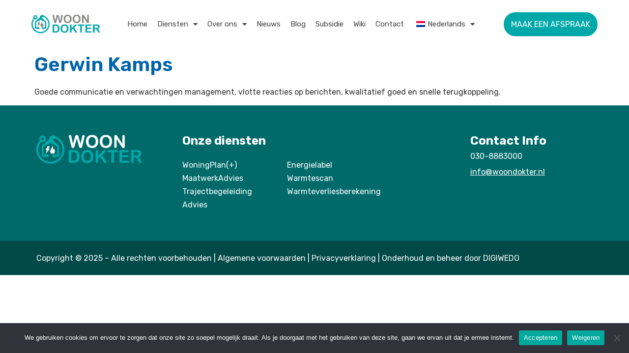

--- FILE ---
content_type: text/html; charset=UTF-8
request_url: https://www.woondokter.nl/review/1277/
body_size: 15159
content:
<!doctype html><html lang="nl-NL"><head><meta charset="UTF-8"><meta name="viewport" content="width=device-width, initial-scale=1"><link rel="profile" href="https://gmpg.org/xfn/11"><meta name='robots' content='index, follow, max-image-preview:large, max-snippet:-1, max-video-preview:-1' /><style>img:is([sizes="auto" i], [sizes^="auto," i]) { contain-intrinsic-size: 3000px 1500px }</style><title>Gerwin Kamps - Woondokter</title><link data-rocket-preload as="style" href="https://fonts.googleapis.com/css?family=Rubik%3A100%2C100italic%2C200%2C200italic%2C300%2C300italic%2C400%2C400italic%2C500%2C500italic%2C600%2C600italic%2C700%2C700italic%2C800%2C800italic%2C900%2C900italic%7COpen%20Sans%3A100%2C100italic%2C200%2C200italic%2C300%2C300italic%2C400%2C400italic%2C500%2C500italic%2C600%2C600italic%2C700%2C700italic%2C800%2C800italic%2C900%2C900italic&#038;display=swap" rel="preload"><link href="https://fonts.googleapis.com/css?family=Rubik%3A100%2C100italic%2C200%2C200italic%2C300%2C300italic%2C400%2C400italic%2C500%2C500italic%2C600%2C600italic%2C700%2C700italic%2C800%2C800italic%2C900%2C900italic%7COpen%20Sans%3A100%2C100italic%2C200%2C200italic%2C300%2C300italic%2C400%2C400italic%2C500%2C500italic%2C600%2C600italic%2C700%2C700italic%2C800%2C800italic%2C900%2C900italic&#038;display=swap" media="print" onload="this.media=&#039;all&#039;" rel="stylesheet"> <noscript><link rel="stylesheet" href="https://fonts.googleapis.com/css?family=Rubik%3A100%2C100italic%2C200%2C200italic%2C300%2C300italic%2C400%2C400italic%2C500%2C500italic%2C600%2C600italic%2C700%2C700italic%2C800%2C800italic%2C900%2C900italic%7COpen%20Sans%3A100%2C100italic%2C200%2C200italic%2C300%2C300italic%2C400%2C400italic%2C500%2C500italic%2C600%2C600italic%2C700%2C700italic%2C800%2C800italic%2C900%2C900italic&#038;display=swap"></noscript><link rel="canonical" href="https://www.woondokter.nl/review/1277/" /><meta property="og:locale" content="nl_NL" /><meta property="og:type" content="article" /><meta property="og:title" content="Gerwin Kamps - Woondokter" /><meta property="og:description" content="Goede communicatie en verwachtingen management, vlotte reacties op berichten, kwalitatief goed en snelle terugkoppeling." /><meta property="og:url" content="https://www.woondokter.nl/review/1277/" /><meta property="og:site_name" content="Woondokter" /><meta property="article:modified_time" content="2024-02-06T23:44:49+00:00" /><meta name="twitter:card" content="summary_large_image" /> <script type="application/ld+json" class="yoast-schema-graph">{"@context":"https://schema.org","@graph":[{"@type":"WebPage","@id":"https://www.woondokter.nl/review/1277/","url":"https://www.woondokter.nl/review/1277/","name":"Gerwin Kamps - Woondokter","isPartOf":{"@id":"https://www.woondokter.nl/#website"},"datePublished":"2023-04-04T13:07:01+00:00","dateModified":"2024-02-06T23:44:49+00:00","breadcrumb":{"@id":"https://www.woondokter.nl/review/1277/#breadcrumb"},"inLanguage":"nl-NL","potentialAction":[{"@type":"ReadAction","target":["https://www.woondokter.nl/review/1277/"]}]},{"@type":"BreadcrumbList","@id":"https://www.woondokter.nl/review/1277/#breadcrumb","itemListElement":[{"@type":"ListItem","position":1,"name":"Home","item":"https://www.woondokter.nl/"},{"@type":"ListItem","position":2,"name":"Gerwin Kamps"}]},{"@type":"WebSite","@id":"https://www.woondokter.nl/#website","url":"https://www.woondokter.nl/","name":"Woondokter","description":"Energieadvies op maat","publisher":{"@id":"https://www.woondokter.nl/#organization"},"potentialAction":[{"@type":"SearchAction","target":{"@type":"EntryPoint","urlTemplate":"https://www.woondokter.nl/?s={search_term_string}"},"query-input":{"@type":"PropertyValueSpecification","valueRequired":true,"valueName":"search_term_string"}}],"inLanguage":"nl-NL"},{"@type":"Organization","@id":"https://www.woondokter.nl/#organization","name":"Woondokter","url":"https://www.woondokter.nl/","logo":{"@type":"ImageObject","inLanguage":"nl-NL","@id":"https://www.woondokter.nl/#/schema/logo/image/","url":"https://www.woondokter.nl/wp-content/uploads/2023/02/logo_white-1.png","contentUrl":"https://www.woondokter.nl/wp-content/uploads/2023/02/logo_white-1.png","width":201,"height":72,"caption":"Woondokter"},"image":{"@id":"https://www.woondokter.nl/#/schema/logo/image/"}}]}</script> <link href='https://fonts.gstatic.com' crossorigin rel='preconnect' /><link rel="alternate" type="application/rss+xml" title="Woondokter &raquo; feed" href="https://www.woondokter.nl/feed/" /><link rel="alternate" type="application/rss+xml" title="Woondokter &raquo; reacties feed" href="https://www.woondokter.nl/comments/feed/" /><link rel='stylesheet' id='sdm-styles-css' href='https://www.woondokter.nl/wp-content/cache/autoptimize/css/autoptimize_single_5d2a1182998836eafc4197347695afe2.css?ver=6.8.2' media='all' /><style id='wp-emoji-styles-inline-css'>img.wp-smiley, img.emoji {
		display: inline !important;
		border: none !important;
		box-shadow: none !important;
		height: 1em !important;
		width: 1em !important;
		margin: 0 0.07em !important;
		vertical-align: -0.1em !important;
		background: none !important;
		padding: 0 !important;
	}</style><link rel='stylesheet' id='wp-block-library-css' href='https://www.woondokter.nl/wp-includes/css/dist/block-library/style.min.css?ver=6.8.2' media='all' /><link rel='stylesheet' id='jet-engine-frontend-css' href='https://www.woondokter.nl/wp-content/cache/autoptimize/css/autoptimize_single_2899b0d99d7bc963defff56aac8cc87a.css?ver=3.4.1' media='all' /><style id='global-styles-inline-css'>:root{--wp--preset--aspect-ratio--square: 1;--wp--preset--aspect-ratio--4-3: 4/3;--wp--preset--aspect-ratio--3-4: 3/4;--wp--preset--aspect-ratio--3-2: 3/2;--wp--preset--aspect-ratio--2-3: 2/3;--wp--preset--aspect-ratio--16-9: 16/9;--wp--preset--aspect-ratio--9-16: 9/16;--wp--preset--color--black: #000000;--wp--preset--color--cyan-bluish-gray: #abb8c3;--wp--preset--color--white: #ffffff;--wp--preset--color--pale-pink: #f78da7;--wp--preset--color--vivid-red: #cf2e2e;--wp--preset--color--luminous-vivid-orange: #ff6900;--wp--preset--color--luminous-vivid-amber: #fcb900;--wp--preset--color--light-green-cyan: #7bdcb5;--wp--preset--color--vivid-green-cyan: #00d084;--wp--preset--color--pale-cyan-blue: #8ed1fc;--wp--preset--color--vivid-cyan-blue: #0693e3;--wp--preset--color--vivid-purple: #9b51e0;--wp--preset--gradient--vivid-cyan-blue-to-vivid-purple: linear-gradient(135deg,rgba(6,147,227,1) 0%,rgb(155,81,224) 100%);--wp--preset--gradient--light-green-cyan-to-vivid-green-cyan: linear-gradient(135deg,rgb(122,220,180) 0%,rgb(0,208,130) 100%);--wp--preset--gradient--luminous-vivid-amber-to-luminous-vivid-orange: linear-gradient(135deg,rgba(252,185,0,1) 0%,rgba(255,105,0,1) 100%);--wp--preset--gradient--luminous-vivid-orange-to-vivid-red: linear-gradient(135deg,rgba(255,105,0,1) 0%,rgb(207,46,46) 100%);--wp--preset--gradient--very-light-gray-to-cyan-bluish-gray: linear-gradient(135deg,rgb(238,238,238) 0%,rgb(169,184,195) 100%);--wp--preset--gradient--cool-to-warm-spectrum: linear-gradient(135deg,rgb(74,234,220) 0%,rgb(151,120,209) 20%,rgb(207,42,186) 40%,rgb(238,44,130) 60%,rgb(251,105,98) 80%,rgb(254,248,76) 100%);--wp--preset--gradient--blush-light-purple: linear-gradient(135deg,rgb(255,206,236) 0%,rgb(152,150,240) 100%);--wp--preset--gradient--blush-bordeaux: linear-gradient(135deg,rgb(254,205,165) 0%,rgb(254,45,45) 50%,rgb(107,0,62) 100%);--wp--preset--gradient--luminous-dusk: linear-gradient(135deg,rgb(255,203,112) 0%,rgb(199,81,192) 50%,rgb(65,88,208) 100%);--wp--preset--gradient--pale-ocean: linear-gradient(135deg,rgb(255,245,203) 0%,rgb(182,227,212) 50%,rgb(51,167,181) 100%);--wp--preset--gradient--electric-grass: linear-gradient(135deg,rgb(202,248,128) 0%,rgb(113,206,126) 100%);--wp--preset--gradient--midnight: linear-gradient(135deg,rgb(2,3,129) 0%,rgb(40,116,252) 100%);--wp--preset--font-size--small: 13px;--wp--preset--font-size--medium: 20px;--wp--preset--font-size--large: 36px;--wp--preset--font-size--x-large: 42px;--wp--preset--spacing--20: 0.44rem;--wp--preset--spacing--30: 0.67rem;--wp--preset--spacing--40: 1rem;--wp--preset--spacing--50: 1.5rem;--wp--preset--spacing--60: 2.25rem;--wp--preset--spacing--70: 3.38rem;--wp--preset--spacing--80: 5.06rem;--wp--preset--shadow--natural: 6px 6px 9px rgba(0, 0, 0, 0.2);--wp--preset--shadow--deep: 12px 12px 50px rgba(0, 0, 0, 0.4);--wp--preset--shadow--sharp: 6px 6px 0px rgba(0, 0, 0, 0.2);--wp--preset--shadow--outlined: 6px 6px 0px -3px rgba(255, 255, 255, 1), 6px 6px rgba(0, 0, 0, 1);--wp--preset--shadow--crisp: 6px 6px 0px rgba(0, 0, 0, 1);}:root { --wp--style--global--content-size: 800px;--wp--style--global--wide-size: 1200px; }:where(body) { margin: 0; }.wp-site-blocks > .alignleft { float: left; margin-right: 2em; }.wp-site-blocks > .alignright { float: right; margin-left: 2em; }.wp-site-blocks > .aligncenter { justify-content: center; margin-left: auto; margin-right: auto; }:where(.wp-site-blocks) > * { margin-block-start: 24px; margin-block-end: 0; }:where(.wp-site-blocks) > :first-child { margin-block-start: 0; }:where(.wp-site-blocks) > :last-child { margin-block-end: 0; }:root { --wp--style--block-gap: 24px; }:root :where(.is-layout-flow) > :first-child{margin-block-start: 0;}:root :where(.is-layout-flow) > :last-child{margin-block-end: 0;}:root :where(.is-layout-flow) > *{margin-block-start: 24px;margin-block-end: 0;}:root :where(.is-layout-constrained) > :first-child{margin-block-start: 0;}:root :where(.is-layout-constrained) > :last-child{margin-block-end: 0;}:root :where(.is-layout-constrained) > *{margin-block-start: 24px;margin-block-end: 0;}:root :where(.is-layout-flex){gap: 24px;}:root :where(.is-layout-grid){gap: 24px;}.is-layout-flow > .alignleft{float: left;margin-inline-start: 0;margin-inline-end: 2em;}.is-layout-flow > .alignright{float: right;margin-inline-start: 2em;margin-inline-end: 0;}.is-layout-flow > .aligncenter{margin-left: auto !important;margin-right: auto !important;}.is-layout-constrained > .alignleft{float: left;margin-inline-start: 0;margin-inline-end: 2em;}.is-layout-constrained > .alignright{float: right;margin-inline-start: 2em;margin-inline-end: 0;}.is-layout-constrained > .aligncenter{margin-left: auto !important;margin-right: auto !important;}.is-layout-constrained > :where(:not(.alignleft):not(.alignright):not(.alignfull)){max-width: var(--wp--style--global--content-size);margin-left: auto !important;margin-right: auto !important;}.is-layout-constrained > .alignwide{max-width: var(--wp--style--global--wide-size);}body .is-layout-flex{display: flex;}.is-layout-flex{flex-wrap: wrap;align-items: center;}.is-layout-flex > :is(*, div){margin: 0;}body .is-layout-grid{display: grid;}.is-layout-grid > :is(*, div){margin: 0;}body{padding-top: 0px;padding-right: 0px;padding-bottom: 0px;padding-left: 0px;}a:where(:not(.wp-element-button)){text-decoration: underline;}:root :where(.wp-element-button, .wp-block-button__link){background-color: #32373c;border-width: 0;color: #fff;font-family: inherit;font-size: inherit;line-height: inherit;padding: calc(0.667em + 2px) calc(1.333em + 2px);text-decoration: none;}.has-black-color{color: var(--wp--preset--color--black) !important;}.has-cyan-bluish-gray-color{color: var(--wp--preset--color--cyan-bluish-gray) !important;}.has-white-color{color: var(--wp--preset--color--white) !important;}.has-pale-pink-color{color: var(--wp--preset--color--pale-pink) !important;}.has-vivid-red-color{color: var(--wp--preset--color--vivid-red) !important;}.has-luminous-vivid-orange-color{color: var(--wp--preset--color--luminous-vivid-orange) !important;}.has-luminous-vivid-amber-color{color: var(--wp--preset--color--luminous-vivid-amber) !important;}.has-light-green-cyan-color{color: var(--wp--preset--color--light-green-cyan) !important;}.has-vivid-green-cyan-color{color: var(--wp--preset--color--vivid-green-cyan) !important;}.has-pale-cyan-blue-color{color: var(--wp--preset--color--pale-cyan-blue) !important;}.has-vivid-cyan-blue-color{color: var(--wp--preset--color--vivid-cyan-blue) !important;}.has-vivid-purple-color{color: var(--wp--preset--color--vivid-purple) !important;}.has-black-background-color{background-color: var(--wp--preset--color--black) !important;}.has-cyan-bluish-gray-background-color{background-color: var(--wp--preset--color--cyan-bluish-gray) !important;}.has-white-background-color{background-color: var(--wp--preset--color--white) !important;}.has-pale-pink-background-color{background-color: var(--wp--preset--color--pale-pink) !important;}.has-vivid-red-background-color{background-color: var(--wp--preset--color--vivid-red) !important;}.has-luminous-vivid-orange-background-color{background-color: var(--wp--preset--color--luminous-vivid-orange) !important;}.has-luminous-vivid-amber-background-color{background-color: var(--wp--preset--color--luminous-vivid-amber) !important;}.has-light-green-cyan-background-color{background-color: var(--wp--preset--color--light-green-cyan) !important;}.has-vivid-green-cyan-background-color{background-color: var(--wp--preset--color--vivid-green-cyan) !important;}.has-pale-cyan-blue-background-color{background-color: var(--wp--preset--color--pale-cyan-blue) !important;}.has-vivid-cyan-blue-background-color{background-color: var(--wp--preset--color--vivid-cyan-blue) !important;}.has-vivid-purple-background-color{background-color: var(--wp--preset--color--vivid-purple) !important;}.has-black-border-color{border-color: var(--wp--preset--color--black) !important;}.has-cyan-bluish-gray-border-color{border-color: var(--wp--preset--color--cyan-bluish-gray) !important;}.has-white-border-color{border-color: var(--wp--preset--color--white) !important;}.has-pale-pink-border-color{border-color: var(--wp--preset--color--pale-pink) !important;}.has-vivid-red-border-color{border-color: var(--wp--preset--color--vivid-red) !important;}.has-luminous-vivid-orange-border-color{border-color: var(--wp--preset--color--luminous-vivid-orange) !important;}.has-luminous-vivid-amber-border-color{border-color: var(--wp--preset--color--luminous-vivid-amber) !important;}.has-light-green-cyan-border-color{border-color: var(--wp--preset--color--light-green-cyan) !important;}.has-vivid-green-cyan-border-color{border-color: var(--wp--preset--color--vivid-green-cyan) !important;}.has-pale-cyan-blue-border-color{border-color: var(--wp--preset--color--pale-cyan-blue) !important;}.has-vivid-cyan-blue-border-color{border-color: var(--wp--preset--color--vivid-cyan-blue) !important;}.has-vivid-purple-border-color{border-color: var(--wp--preset--color--vivid-purple) !important;}.has-vivid-cyan-blue-to-vivid-purple-gradient-background{background: var(--wp--preset--gradient--vivid-cyan-blue-to-vivid-purple) !important;}.has-light-green-cyan-to-vivid-green-cyan-gradient-background{background: var(--wp--preset--gradient--light-green-cyan-to-vivid-green-cyan) !important;}.has-luminous-vivid-amber-to-luminous-vivid-orange-gradient-background{background: var(--wp--preset--gradient--luminous-vivid-amber-to-luminous-vivid-orange) !important;}.has-luminous-vivid-orange-to-vivid-red-gradient-background{background: var(--wp--preset--gradient--luminous-vivid-orange-to-vivid-red) !important;}.has-very-light-gray-to-cyan-bluish-gray-gradient-background{background: var(--wp--preset--gradient--very-light-gray-to-cyan-bluish-gray) !important;}.has-cool-to-warm-spectrum-gradient-background{background: var(--wp--preset--gradient--cool-to-warm-spectrum) !important;}.has-blush-light-purple-gradient-background{background: var(--wp--preset--gradient--blush-light-purple) !important;}.has-blush-bordeaux-gradient-background{background: var(--wp--preset--gradient--blush-bordeaux) !important;}.has-luminous-dusk-gradient-background{background: var(--wp--preset--gradient--luminous-dusk) !important;}.has-pale-ocean-gradient-background{background: var(--wp--preset--gradient--pale-ocean) !important;}.has-electric-grass-gradient-background{background: var(--wp--preset--gradient--electric-grass) !important;}.has-midnight-gradient-background{background: var(--wp--preset--gradient--midnight) !important;}.has-small-font-size{font-size: var(--wp--preset--font-size--small) !important;}.has-medium-font-size{font-size: var(--wp--preset--font-size--medium) !important;}.has-large-font-size{font-size: var(--wp--preset--font-size--large) !important;}.has-x-large-font-size{font-size: var(--wp--preset--font-size--x-large) !important;}
:root :where(.wp-block-pullquote){font-size: 1.5em;line-height: 1.6;}</style><link rel='stylesheet' id='cookie-notice-front-css' href='https://www.woondokter.nl/wp-content/plugins/cookie-notice/css/front.min.css?ver=2.5.7' media='all' /><link rel='stylesheet' id='trp-language-switcher-style-css' href='https://www.woondokter.nl/wp-content/cache/autoptimize/css/autoptimize_single_5aba4e527e5da26ab11f50c71a7a5832.css?ver=2.9.22' media='all' /><link rel='stylesheet' id='hello-elementor-css' href='https://www.woondokter.nl/wp-content/themes/hello-elementor/style.min.css?ver=3.2.1' media='all' /><link rel='stylesheet' id='hello-elementor-theme-style-css' href='https://www.woondokter.nl/wp-content/themes/hello-elementor/theme.min.css?ver=3.2.1' media='all' /><link rel='stylesheet' id='hello-elementor-header-footer-css' href='https://www.woondokter.nl/wp-content/themes/hello-elementor/header-footer.min.css?ver=3.2.1' media='all' /><link rel='stylesheet' id='elementor-frontend-css' href='https://www.woondokter.nl/wp-content/uploads/elementor/css/custom-frontend.min.css?ver=1754898486' media='all' /><link rel='stylesheet' id='elementor-post-5-css' href='https://www.woondokter.nl/wp-content/cache/autoptimize/css/autoptimize_single_047905cba09425f1885b6b3c1fac90e2.css?ver=1754898486' media='all' /><link rel='stylesheet' id='widget-image-css' href='https://www.woondokter.nl/wp-content/plugins/elementor/assets/css/widget-image.min.css?ver=3.26.3' media='all' /><link rel='stylesheet' id='widget-nav-menu-css' href='https://www.woondokter.nl/wp-content/uploads/elementor/css/custom-pro-widget-nav-menu.min.css?ver=1754898486' media='all' /><link rel='stylesheet' id='widget-heading-css' href='https://www.woondokter.nl/wp-content/plugins/elementor/assets/css/widget-heading.min.css?ver=3.26.3' media='all' /><link rel='stylesheet' id='widget-text-editor-css' href='https://www.woondokter.nl/wp-content/plugins/elementor/assets/css/widget-text-editor.min.css?ver=3.26.3' media='all' /><link rel='stylesheet' id='jet-blocks-css' href='https://www.woondokter.nl/wp-content/cache/autoptimize/css/autoptimize_single_fa8e2d4f170199df5923bc39199b594b.css?ver=1.3.10' media='all' /><link rel='stylesheet' id='jet-elements-css' href='https://www.woondokter.nl/wp-content/cache/autoptimize/css/autoptimize_single_ed63e290e357ef00c28023ac1006fbf2.css?ver=2.6.16' media='all' /><link rel='stylesheet' id='jet-elements-skin-css' href='https://www.woondokter.nl/wp-content/cache/autoptimize/css/autoptimize_single_d14bfa1eb5039aa635f9a4467a4fc042.css?ver=2.6.16' media='all' /><link rel='stylesheet' id='elementor-icons-css' href='https://www.woondokter.nl/wp-content/plugins/elementor/assets/lib/eicons/css/elementor-icons.min.css?ver=5.34.0' media='all' /><link rel='stylesheet' id='elementor-post-33-css' href='https://www.woondokter.nl/wp-content/cache/autoptimize/css/autoptimize_single_4e44539ee1abf50a4fb5e81e6a196b08.css?ver=1754898487' media='all' /><link rel='stylesheet' id='elementor-post-577-css' href='https://www.woondokter.nl/wp-content/cache/autoptimize/css/autoptimize_single_f7da675747e714051b50ecd5b22ac67e.css?ver=1758724582' media='all' /><link rel='stylesheet' id='hello-elementor-child-style-css' href='https://www.woondokter.nl/wp-content/cache/autoptimize/css/autoptimize_single_1ec44804c0108ebdce60dc8fd431c558.css?ver=1.0.0' media='all' /><link rel='stylesheet' id='glossary-hint-css' href='https://www.woondokter.nl/wp-content/cache/autoptimize/css/autoptimize_single_ddb837f53343f914efce1611c9c55dd7.css?ver=2.3.0' media='all' /><style id='glossary-hint-inline-css'>.glossary-tooltip-content, .glossary-tooltip-text, .glossary-tooltip-content-mobile {color:#ffffff !important;background:#707070 !important;font-size:16 !important;}
.glossary-link a, .glossary-underline {color:#00a8a9;}
.glossary-tooltip-text a, .glossary-tooltip-content-mobile a, .glossary-tooltip-content-mobile .close {color:#00a8a9;}
.glossary-tooltip-content::after {border-top-color:#707070;}
.glossary-tooltip a::before {background:#00a8a9;}
.glossary-link a {padding:0px;}</style><link rel='stylesheet' id='elementor-icons-shared-0-css' href='https://www.woondokter.nl/wp-content/plugins/elementor/assets/lib/font-awesome/css/fontawesome.min.css?ver=5.15.3' media='all' /><link rel='stylesheet' id='elementor-icons-fa-solid-css' href='https://www.woondokter.nl/wp-content/plugins/elementor/assets/lib/font-awesome/css/solid.min.css?ver=5.15.3' media='all' /><link rel="preconnect" href="https://fonts.gstatic.com/" crossorigin><script id="cookie-notice-front-js-before">var cnArgs = {"ajaxUrl":"https:\/\/www.woondokter.nl\/wp-admin\/admin-ajax.php","nonce":"77cb0c24f7","hideEffect":"fade","position":"bottom","onScroll":false,"onScrollOffset":100,"onClick":false,"cookieName":"cookie_notice_accepted","cookieTime":2592000,"cookieTimeRejected":2592000,"globalCookie":false,"redirection":false,"cache":true,"revokeCookies":false,"revokeCookiesOpt":"automatic"};</script> <script src="https://www.woondokter.nl/wp-content/plugins/cookie-notice/js/front.min.js?ver=2.5.7" id="cookie-notice-front-js"></script> <script src="https://www.woondokter.nl/wp-includes/js/jquery/jquery.min.js?ver=3.7.1" id="jquery-core-js"></script> <script src="https://www.woondokter.nl/wp-includes/js/jquery/jquery-migrate.min.js?ver=3.4.1" id="jquery-migrate-js"></script> <script id="sdm-scripts-js-extra">var sdm_ajax_script = {"ajaxurl":"https:\/\/www.woondokter.nl\/wp-admin\/admin-ajax.php"};</script> <script data-minify="1" src="https://www.woondokter.nl/wp-content/cache/min/1/wp-content/plugins/simple-download-monitor/js/sdm_wp_scripts.js?ver=1758724589" id="sdm-scripts-js"></script> <link rel="https://api.w.org/" href="https://www.woondokter.nl/wp-json/" /><link rel="alternate" title="JSON" type="application/json" href="https://www.woondokter.nl/wp-json/wp/v2/review/8937" /><link rel="EditURI" type="application/rsd+xml" title="RSD" href="https://www.woondokter.nl/xmlrpc.php?rsd" /><meta name="generator" content="WordPress 6.8.2" /><link rel='shortlink' href='https://www.woondokter.nl/?p=8937' /><link rel="alternate" title="oEmbed (JSON)" type="application/json+oembed" href="https://www.woondokter.nl/wp-json/oembed/1.0/embed?url=https%3A%2F%2Fwww.woondokter.nl%2Freview%2F1277%2F" /><link rel="alternate" title="oEmbed (XML)" type="text/xml+oembed" href="https://www.woondokter.nl/wp-json/oembed/1.0/embed?url=https%3A%2F%2Fwww.woondokter.nl%2Freview%2F1277%2F&#038;format=xml" /><link rel="alternate" hreflang="nl-NL" href="https://www.woondokter.nl/review/1277/"/><link rel="alternate" hreflang="en-US" href="https://www.woondokter.nl/en/review/1277/"/><link rel="alternate" hreflang="nl" href="https://www.woondokter.nl/review/1277/"/><link rel="alternate" hreflang="en" href="https://www.woondokter.nl/en/review/1277/"/><meta name="description" content="Goede communicatie en verwachtingen management, vlotte reacties op berichten, kwalitatief goed en snelle terugkoppeling."><meta name="generator" content="Elementor 3.26.3; features: additional_custom_breakpoints; settings: css_print_method-external, google_font-enabled, font_display-auto">  <script async src="https://www.googletagmanager.com/gtag/js?id=G-S1CSZ36CXK"></script> <script>window.dataLayer = window.dataLayer || [];
  function gtag(){dataLayer.push(arguments);}
  gtag('js', new Date());

  gtag('config', 'G-S1CSZ36CXK');</script> <style>.e-con.e-parent:nth-of-type(n+4):not(.e-lazyloaded):not(.e-no-lazyload),
				.e-con.e-parent:nth-of-type(n+4):not(.e-lazyloaded):not(.e-no-lazyload) * {
					background-image: none !important;
				}
				@media screen and (max-height: 1024px) {
					.e-con.e-parent:nth-of-type(n+3):not(.e-lazyloaded):not(.e-no-lazyload),
					.e-con.e-parent:nth-of-type(n+3):not(.e-lazyloaded):not(.e-no-lazyload) * {
						background-image: none !important;
					}
				}
				@media screen and (max-height: 640px) {
					.e-con.e-parent:nth-of-type(n+2):not(.e-lazyloaded):not(.e-no-lazyload),
					.e-con.e-parent:nth-of-type(n+2):not(.e-lazyloaded):not(.e-no-lazyload) * {
						background-image: none !important;
					}
				}</style><link rel="icon" href="https://www.woondokter.nl/wp-content/uploads/2022/02/favicon-500x500.png" sizes="32x32" /><link rel="icon" href="https://www.woondokter.nl/wp-content/uploads/2022/02/favicon-500x500.png" sizes="192x192" /><link rel="apple-touch-icon" href="https://www.woondokter.nl/wp-content/uploads/2022/02/favicon-500x500.png" /><meta name="msapplication-TileImage" content="https://www.woondokter.nl/wp-content/uploads/2022/02/favicon-500x500.png" /><style id="wp-custom-css">@media (min-width: 1024px) and (max-width: 1200px) {
	header > .elementor-container {
		width: 97%!important;
	}
}

@media (min-width: 1024px) and (max-width: 1120px) {
	.elementor-33 .elementor-element.elementor-element-15fc8f1 .elementor-nav-menu--main .elementor-item {
		padding-right: 6px;
		padding-left: 6px;
		font-size: 14px;
	}
}

.usps {
	display: block!important;
	padding: 15px 0!important;
}

@media (max-width: 1024px) {
.usps > .elementor-container > .elementor-column {
	margin-bottom: 7.5px;
	margin-top: 7.5px;
}
}

.usps .elementor-container .elementor-image-box-wrapper {
	align-items: center;
}
.usps .elementor-container .elementor-image-box-wrapper {
	gap: 10px!important;
}
.usps .elementor-widget-image-box .elementor-image-box-img {
	display: flex;
	align-items: center;
	width: unset!important;
}

.usps .elementor-image-box-title {
	margin: 0!important;
}

@media (max-width: 880px) {
.usps .elementor-element .elementor-image-box-title {
    font-size: 20px!important;
}
}

@media (max-width: 560px) {
.usps .elementor-element .elementor-image-box-title {
    font-size: 18px!important;
}
}
@media (min-width: 1024px) {
.usps h3.elementor-image-box-title {
	max-width: 180px;
}
}

@media (max-width: 1024px) {
.voordelen {
	margin-top: 30px
}
}

@media (max-width: 880px) {
.voordelen .elementor-image-box-wrapper .elementor-image-box-img {
    width: 60px!important;
    align-items: center;
    display: flex;
}
.voordelen .elementor-widget-image-box .elementor-image-box-wrapper {
    display: flex;
    text-align: left;
    align-items: center;
}
	.voordelen .elementor-widget-image-box .elementor-image-box-content {
		margin-left: 15px;
	}
}

.landingspage-cta-box > .elementor-container {
	display: flex;
	gap: 20px;
	flex-wrap: nowrap;
}

.landingspage-cta-box .elementor-column:first-child {
	width: calc(70% - 20px)!important;
	max-width: calc(100% - 265px);
}

.landingspage-cta-box .elementor-column:last-child {
	width: calc(30% - 20px)!important;
	min-width: 265px;
}

@media (max-width: 1024px) {
	
.landingspage-cta-box > .elementor-container {
	display: flex;
	gap: 10px;
	flex-wrap: wrap;
}

.landingspage-cta-box .elementor-column:first-child {
	width: 100%!important;
	max-width: 100%;
}

.landingspage-cta-box .elementor-column:last-child {
	width: 100%!important;
	min-width: 265px;
}
	.elementor-5075 .elementor-element.elementor-element-045cf62 > .elementor-container > .elementor-column > .elementor-widget-wrap {
		align-content: start;
	}
	section.elementor-section.elementor-section-boxed > .elementor-container {
		gap: 20px;
	}
}
@media (max-width: 560px) {
.elementor-5075 .elementor-element.elementor-element-5e52622 {
    width: 100%;
}
}

.landing-box .elementor-widget-wrap>.elementor-element {
	margin-bottom: 5px;
}

.elementor-4423 .elementor-widget-image a {
	width: 100%!important;
}

.hover-color .elementor-image-box-description a {
	transition: all .2s ease-in-out;
}

.hover-color .elementor-image-box-description a:hover {
	text-decoration: underline;
}

.hover-color section .elementor-container .elementor-column > .elementor-element-populated > .elementor-element {
	height: 100%;
}

.home .hover-color section .elementor-container .elementor-column > .elementor-element-populated > .elementor-element > .elementor-widget-container, .home .hover-color section .elementor-container .elementor-column > .elementor-element-populated > .elementor-element > .elementor-widget-container .elementor-image-box-wrapper, .home .hover-color section .elementor-container .elementor-column > .elementor-element-populated > .elementor-element > .elementor-widget-container .elementor-image-box-wrapper .elementor-image-box-content {
	height: 100%;
}

.home .elementor-widget-image-box .elementor-image-box-content {
    width: 100%;
    display: flex;
    flex-direction: column;
}

.home .elementor-widget-image-box .elementor-image-box-description {
    margin: 0;
    height: 100%;
    display: flex;
    flex-direction: column;
    justify-content: space-between;
}

#news-blog .elementor-widget-image a {
	width: 100%;
}

.elementor-5375 .elementor-element.elementor-element-7d23f35 > .elementor-background-overlay {
	transition: all .2s ease-in-out;
}

.elementor-5375 .make-column-clickable-elementor.elementor-element-20edfa6:hover h3 {
	text-decoration: underline;
}

.single-glossary .e-loop-item * {
	font-size: 22px!important;
}

.single-glossary .elementor-element.elementor-element-20edfa6 > .elementor-element-populated{
	margin: 15px 0!important;
}

.single-glossary .elementor-background-overlay {
	background-color: #006A6A!important;
	opacity: 1!important;
}

.wiki-blurb {
	margin-bottom: 0!important;
}

iframe body {
	background-color: #fff!important;
}

@media (max-width: 671px) {
	.elementor-4849 .elementor-element.elementor-element-5881cafa .elementor-image-box-wrapper .elementor-image-box-img {
		margin-left: 0!important;
	}
}

.white-links .elementor-icon-box-description a {
	color: #fff!important;
}

footer .elementor-widget-text-editor a {
	display: block;
}

@media (max-width: 1024px) {
	.footer-inner-section .elementor-container {
		gap: 0!important;
		width: 100%!important;
		flex-direction: column;
	}
}

@media (max-width: 880px) {
	#usps .elementor-image-box-title {
			font-size: 18px!important;
	}
}

.reviews-wid .elementor-posts .elementor-post__card .elementor-post__excerpt, .reviews-wid .elementor-posts .elementor-post__card .elementor-post__text {
	margin-top: 0!important;
	margin-bottom: 0!important;
}

.reviews-wid .elementor-post__title:after {
    content: '★★★★★'!important;
    display: block!important;
    color: #f0c015!important;
    margin-top: 10px!important;
    font-size: 26px!important;
	margin-right: 5px!important; 
}


.reviews-wid .elementor-post__title a {
    color: #212121!important;
}

.reviews-wid .elementor-post__title {
    margin-bottom: 15px;
}

.reviews-wid .elementor-post__title {
    padding-bottom: 15px;
}

.reviews-wid .elementor-post__text > p {
	display: -webkit-box;
  -webkit-line-clamp: 8;
  -webkit-box-orient: vertical;  
	overflow-y:hidden;
}

.reviews-wid .elementor-post__text > p {
	display: none;
}

.reviews-wid .elementor-post__text > p:first-of-type {
	display: -webkit-box;
}

.reviews-wid .elementor-post__text > p {
	display: -webkit-box;
  -webkit-line-clamp: 8;
  -webkit-box-orient: vertical;  
	overflow-y:hidden;
}

.reviews-wid .elementor-posts-container {
	display: flex;
	flex-direction: row;
	gap: 15px;
	flex-wrap: wrap;
}

.reviews-wid .elementor-posts-container article {
	padding: 30px;
	background-color: #fff;
	border-radius: 10px;
	width: calc(33% - 10px);
	margin-bottom: 0;
}

.usps .elementor-widget-image-box .elementor-image-box-content, .usps .elementor-widget-image-box .elementor-image-box-content .elementor-image-box-title, .usps .elementor-widget-image-box .elementor-image-box-content .elementor-image-box-description {
	display: inline;
	color: #fff!important;
}

.usps .elementor-widget-image-box .elementor-image-box-content br {
	display: none;
}

.usps .elementor-widget-image-box .elementor-image-box-content .elementor-image-box-description {
	padding-left: 5px;
}

.reviews .elementor-section .elementor-container {
	height: 100%;
}

.glossary-tooltip {
	z-index: 9;
}


.reviews .review-title .elementor-container {
	display: flex;
	align-items: center;
	justify-content: space-between;
}

.reviews .review-title {
	margin-bottom: 20px;
}

.reviews .review-title .elementor-container > *:nth-child(1) {
	width: calc(100% - 70px);
}

.reviews .review-title .elementor-container > *:nth-child(2) {
	width: 60px;
	height: 60px;
	border-radius: 100%;
	background-color: #e5c100;
	display: flex;
	align-items: center;
	justify-content: center;
	text-align: center;
}

.reviews .review-title .elementor-container > *:nth-child(2) * {
	color: #fff!important;
	font-weight: bold;
	font-size: 22px;
}

.review-title .elementor-widget-theme-post-title {
	margin-bottom: 0;
}

@media (max-width: 1024px) {
section.elementor-section.elementor-top-section.elementor-element.elementor-section-content-middle.elementor-section-boxed.elementor-section-height-default.elementor-section-height-default:last-child * {
	text-align: center;
	width: 100%;
}

section.elementor-section.elementor-top-section.elementor-element.elementor-section-content-middle.elementor-section-boxed.elementor-section-height-default.elementor-section-height-default:last-child img {
	width: 150px;
}


section.elementor-section.elementor-top-section.elementor-element.elementor-section-content-middle.elementor-section-boxed.elementor-section-height-default.elementor-section-height-default:last-child .elementor-button {
	width: unset!important;
}
}

.elementor-widget-author-box .elementor-author-box__bio {
	color:#fff;
}</style><meta name="generator" content="WP Rocket 3.19.3" data-wpr-features="wpr_minify_js wpr_preload_links wpr_desktop" /></head><body class="wp-singular review-template-default single single-review postid-8937 wp-custom-logo wp-embed-responsive wp-theme-hello-elementor wp-child-theme-hello-elementor-child cookies-not-set eio-default translatepress-nl_NL elementor-default elementor-kit-5"> <a class="skip-link screen-reader-text" href="#content">Ga naar de inhoud</a><div data-rocket-location-hash="74dc8867271caee280857bfbe54b9f8a" data-elementor-type="header" data-elementor-id="33" class="elementor elementor-33 elementor-location-header" data-elementor-post-type="elementor_library"><header class="elementor-section elementor-top-section elementor-element elementor-element-28b0cefb elementor-section-content-middle elementor-section-boxed elementor-section-height-default elementor-section-height-default" data-id="28b0cefb" data-element_type="section" data-settings="{&quot;sticky&quot;:&quot;top&quot;,&quot;jet_parallax_layout_list&quot;:[],&quot;sticky_effects_offset&quot;:80,&quot;background_background&quot;:&quot;classic&quot;,&quot;sticky_effects_offset_tablet&quot;:88,&quot;sticky_effects_offset_mobile&quot;:60,&quot;sticky_on&quot;:[&quot;desktop&quot;,&quot;laptop&quot;,&quot;tablet&quot;,&quot;mobile_extra&quot;,&quot;mobile&quot;],&quot;sticky_offset&quot;:0,&quot;sticky_anchor_link_offset&quot;:0}"><div data-rocket-location-hash="0b3376bad69c5a64f5d59c7096455786" class="elementor-container elementor-column-gap-no"><div class="elementor-column elementor-col-33 elementor-top-column elementor-element elementor-element-f3a4985" data-id="f3a4985" data-element_type="column"><div class="elementor-widget-wrap elementor-element-populated"><div class="elementor-element elementor-element-a328355 elementor-widget elementor-widget-theme-site-logo elementor-widget-image" data-id="a328355" data-element_type="widget" data-widget_type="theme-site-logo.default"><div class="elementor-widget-container"> <a href="https://www.woondokter.nl"> <img width="201" height="72" src="https://www.woondokter.nl/wp-content/uploads/2023/02/logo_white-1.png" class="attachment-full size-full wp-image-4847" alt="" /> </a></div></div></div></div><div class="elementor-column elementor-col-33 elementor-top-column elementor-element elementor-element-1ca12f53" data-id="1ca12f53" data-element_type="column"><div class="elementor-widget-wrap elementor-element-populated"><div class="elementor-element elementor-element-15fc8f1 elementor-nav-menu__align-end elementor-nav-menu--stretch elementor-nav-menu--dropdown-tablet elementor-nav-menu__text-align-aside elementor-nav-menu--toggle elementor-nav-menu--burger elementor-widget elementor-widget-nav-menu" data-id="15fc8f1" data-element_type="widget" data-settings="{&quot;full_width&quot;:&quot;stretch&quot;,&quot;layout&quot;:&quot;horizontal&quot;,&quot;submenu_icon&quot;:{&quot;value&quot;:&quot;&lt;i class=\&quot;fas fa-caret-down\&quot;&gt;&lt;\/i&gt;&quot;,&quot;library&quot;:&quot;fa-solid&quot;},&quot;toggle&quot;:&quot;burger&quot;}" data-widget_type="nav-menu.default"><div class="elementor-widget-container"><nav aria-label="Menu" class="elementor-nav-menu--main elementor-nav-menu__container elementor-nav-menu--layout-horizontal e--pointer-underline e--animation-fade"><ul id="menu-1-15fc8f1" class="elementor-nav-menu"><li class="menu-item menu-item-type-post_type menu-item-object-page menu-item-home menu-item-3525"><a href="https://www.woondokter.nl/" class="elementor-item">Home</a></li><li class="menu-item menu-item-type-post_type menu-item-object-page menu-item-has-children menu-item-7632"><a href="https://www.woondokter.nl/diensten/" class="elementor-item">Diensten</a><ul class="sub-menu elementor-nav-menu--dropdown"><li class="menu-item menu-item-type-post_type menu-item-object-page menu-item-6337"><a href="https://www.woondokter.nl/woning-verduurzamen-met-woningplan/" class="elementor-sub-item">WoningPlan</a></li><li class="menu-item menu-item-type-post_type menu-item-object-page menu-item-6334"><a href="https://www.woondokter.nl/trajectbegeleiding/" class="elementor-sub-item">TrajectBegeleiding</a></li><li class="menu-item menu-item-type-post_type menu-item-object-page menu-item-6333"><a href="https://www.woondokter.nl/duurzaamheidsadvies/" class="elementor-sub-item">Advies</a></li><li class="menu-item menu-item-type-post_type menu-item-object-page menu-item-6338"><a href="https://www.woondokter.nl/energielabel-aanvragen/" class="elementor-sub-item">Energielabel</a></li><li class="menu-item menu-item-type-post_type menu-item-object-page menu-item-6336"><a href="https://www.woondokter.nl/warmtescan-woning/" class="elementor-sub-item">WarmteScan</a></li><li class="menu-item menu-item-type-post_type menu-item-object-page menu-item-6335"><a href="https://www.woondokter.nl/warmteverliesberekening/" class="elementor-sub-item">Warmteverliesberekening</a></li><li class="menu-item menu-item-type-post_type menu-item-object-page menu-item-10447"><a href="https://www.woondokter.nl/gemeentes/" class="elementor-sub-item">Voor gemeentes</a></li></ul></li><li class="menu-item menu-item-type-custom menu-item-object-custom menu-item-has-children menu-item-9922"><a href="#" class="elementor-item elementor-item-anchor">Over ons</a><ul class="sub-menu elementor-nav-menu--dropdown"><li class="menu-item menu-item-type-post_type menu-item-object-page menu-item-9940"><a href="https://www.woondokter.nl/waarom-woondokter/" class="elementor-sub-item">Waarom Woondokter?</a></li><li class="menu-item menu-item-type-post_type menu-item-object-page menu-item-4863"><a href="https://www.woondokter.nl/over-ons/" class="elementor-sub-item">De Woondokters</a></li><li class="menu-item menu-item-type-post_type menu-item-object-page menu-item-10923"><a href="https://www.woondokter.nl/reviews/" class="elementor-sub-item">Reviews</a></li></ul></li><li class="menu-item menu-item-type-post_type menu-item-object-page menu-item-5595"><a href="https://www.woondokter.nl/nieuws/" class="elementor-item">Nieuws</a></li><li class="menu-item menu-item-type-post_type menu-item-object-page menu-item-4438"><a href="https://www.woondokter.nl/blog/" class="elementor-item">Blog</a></li><li class="menu-item menu-item-type-post_type menu-item-object-page menu-item-4867"><a href="https://www.woondokter.nl/subsidie/" class="elementor-item">Subsidie</a></li><li class="menu-item menu-item-type-post_type menu-item-object-page menu-item-6804"><a href="https://www.woondokter.nl/wiki/" class="elementor-item">Wiki</a></li><li class="menu-item menu-item-type-post_type menu-item-object-page menu-item-4474"><a href="https://www.woondokter.nl/contact/" class="elementor-item">Contact</a></li><li class="trp-language-switcher-container menu-item menu-item-type-post_type menu-item-object-language_switcher menu-item-has-children current-language-menu-item menu-item-7608"><a href="https://www.woondokter.nl/review/1277/" class="elementor-item"><span data-no-translation><img class="trp-flag-image" src="https://www.woondokter.nl/wp-content/plugins/translatepress-multilingual/assets/images/flags/nl_NL.png" width="18" height="12" alt="nl_NL" title="Nederlands"><span class="trp-ls-language-name">Nederlands</span></span></a><ul class="sub-menu elementor-nav-menu--dropdown"><li class="trp-language-switcher-container menu-item menu-item-type-post_type menu-item-object-language_switcher menu-item-7607"><a href="https://www.woondokter.nl/en/review/1277/" class="elementor-sub-item"><span data-no-translation><img class="trp-flag-image" src="https://www.woondokter.nl/wp-content/plugins/translatepress-multilingual/assets/images/flags/en_GB.png" width="18" height="12" alt="en_US" title="English"><span class="trp-ls-language-name">English</span></span></a></li></ul></li></ul></nav><div class="elementor-menu-toggle" role="button" tabindex="0" aria-label="Menu toggle" aria-expanded="false"> <i aria-hidden="true" role="presentation" class="elementor-menu-toggle__icon--open eicon-menu-bar"></i><i aria-hidden="true" role="presentation" class="elementor-menu-toggle__icon--close eicon-close"></i></div><nav class="elementor-nav-menu--dropdown elementor-nav-menu__container" aria-hidden="true"><ul id="menu-2-15fc8f1" class="elementor-nav-menu"><li class="menu-item menu-item-type-post_type menu-item-object-page menu-item-home menu-item-3525"><a href="https://www.woondokter.nl/" class="elementor-item" tabindex="-1">Home</a></li><li class="menu-item menu-item-type-post_type menu-item-object-page menu-item-has-children menu-item-7632"><a href="https://www.woondokter.nl/diensten/" class="elementor-item" tabindex="-1">Diensten</a><ul class="sub-menu elementor-nav-menu--dropdown"><li class="menu-item menu-item-type-post_type menu-item-object-page menu-item-6337"><a href="https://www.woondokter.nl/woning-verduurzamen-met-woningplan/" class="elementor-sub-item" tabindex="-1">WoningPlan</a></li><li class="menu-item menu-item-type-post_type menu-item-object-page menu-item-6334"><a href="https://www.woondokter.nl/trajectbegeleiding/" class="elementor-sub-item" tabindex="-1">TrajectBegeleiding</a></li><li class="menu-item menu-item-type-post_type menu-item-object-page menu-item-6333"><a href="https://www.woondokter.nl/duurzaamheidsadvies/" class="elementor-sub-item" tabindex="-1">Advies</a></li><li class="menu-item menu-item-type-post_type menu-item-object-page menu-item-6338"><a href="https://www.woondokter.nl/energielabel-aanvragen/" class="elementor-sub-item" tabindex="-1">Energielabel</a></li><li class="menu-item menu-item-type-post_type menu-item-object-page menu-item-6336"><a href="https://www.woondokter.nl/warmtescan-woning/" class="elementor-sub-item" tabindex="-1">WarmteScan</a></li><li class="menu-item menu-item-type-post_type menu-item-object-page menu-item-6335"><a href="https://www.woondokter.nl/warmteverliesberekening/" class="elementor-sub-item" tabindex="-1">Warmteverliesberekening</a></li><li class="menu-item menu-item-type-post_type menu-item-object-page menu-item-10447"><a href="https://www.woondokter.nl/gemeentes/" class="elementor-sub-item" tabindex="-1">Voor gemeentes</a></li></ul></li><li class="menu-item menu-item-type-custom menu-item-object-custom menu-item-has-children menu-item-9922"><a href="#" class="elementor-item elementor-item-anchor" tabindex="-1">Over ons</a><ul class="sub-menu elementor-nav-menu--dropdown"><li class="menu-item menu-item-type-post_type menu-item-object-page menu-item-9940"><a href="https://www.woondokter.nl/waarom-woondokter/" class="elementor-sub-item" tabindex="-1">Waarom Woondokter?</a></li><li class="menu-item menu-item-type-post_type menu-item-object-page menu-item-4863"><a href="https://www.woondokter.nl/over-ons/" class="elementor-sub-item" tabindex="-1">De Woondokters</a></li><li class="menu-item menu-item-type-post_type menu-item-object-page menu-item-10923"><a href="https://www.woondokter.nl/reviews/" class="elementor-sub-item" tabindex="-1">Reviews</a></li></ul></li><li class="menu-item menu-item-type-post_type menu-item-object-page menu-item-5595"><a href="https://www.woondokter.nl/nieuws/" class="elementor-item" tabindex="-1">Nieuws</a></li><li class="menu-item menu-item-type-post_type menu-item-object-page menu-item-4438"><a href="https://www.woondokter.nl/blog/" class="elementor-item" tabindex="-1">Blog</a></li><li class="menu-item menu-item-type-post_type menu-item-object-page menu-item-4867"><a href="https://www.woondokter.nl/subsidie/" class="elementor-item" tabindex="-1">Subsidie</a></li><li class="menu-item menu-item-type-post_type menu-item-object-page menu-item-6804"><a href="https://www.woondokter.nl/wiki/" class="elementor-item" tabindex="-1">Wiki</a></li><li class="menu-item menu-item-type-post_type menu-item-object-page menu-item-4474"><a href="https://www.woondokter.nl/contact/" class="elementor-item" tabindex="-1">Contact</a></li><li class="trp-language-switcher-container menu-item menu-item-type-post_type menu-item-object-language_switcher menu-item-has-children current-language-menu-item menu-item-7608"><a href="https://www.woondokter.nl/review/1277/" class="elementor-item" tabindex="-1"><span data-no-translation><img class="trp-flag-image" src="https://www.woondokter.nl/wp-content/plugins/translatepress-multilingual/assets/images/flags/nl_NL.png" width="18" height="12" alt="nl_NL" title="Nederlands"><span class="trp-ls-language-name">Nederlands</span></span></a><ul class="sub-menu elementor-nav-menu--dropdown"><li class="trp-language-switcher-container menu-item menu-item-type-post_type menu-item-object-language_switcher menu-item-7607"><a href="https://www.woondokter.nl/en/review/1277/" class="elementor-sub-item" tabindex="-1"><span data-no-translation><img class="trp-flag-image" src="https://www.woondokter.nl/wp-content/plugins/translatepress-multilingual/assets/images/flags/en_GB.png" width="18" height="12" alt="en_US" title="English"><span class="trp-ls-language-name">English</span></span></a></li></ul></li></ul></nav></div></div></div></div><div class="elementor-column elementor-col-33 elementor-top-column elementor-element elementor-element-dbd7460 elementor-hidden-tablet elementor-hidden-mobile_extra elementor-hidden-mobile" data-id="dbd7460" data-element_type="column"><div class="elementor-widget-wrap elementor-element-populated"><div class="elementor-element elementor-element-2a6baf1 elementor-align-right elementor-widget elementor-widget-button" data-id="2a6baf1" data-element_type="widget" data-widget_type="button.default"><div class="elementor-widget-container"><div class="elementor-button-wrapper"> <a class="elementor-button elementor-button-link elementor-size-sm" href="https://www.woondokter.nl/maak-een-afspraak/"> <span class="elementor-button-content-wrapper"> <span class="elementor-button-text">Maak een afspraak</span> </span> </a></div></div></div></div></div></div></header></div><main data-rocket-location-hash="143c3019f30ec8fe85a0417fb4cd0945" id="content" class="site-main post-8937 review type-review status-publish hentry"><div data-rocket-location-hash="84b48d35ce1bf2b04ec3435843a6cc40" class="page-header"><h1 class="entry-title">Gerwin Kamps</h1></div><div data-rocket-location-hash="65df79cf2c1096997cc65fbe9ebd67f2" class="page-content"><p>Goede communicatie en verwachtingen management, vlotte reacties op berichten, kwalitatief goed en snelle terugkoppeling.</p></div></main><div data-elementor-type="footer" data-elementor-id="577" class="elementor elementor-577 elementor-location-footer" data-elementor-post-type="elementor_library"><footer class="elementor-section elementor-top-section elementor-element elementor-element-3aa05544 elementor-section-boxed elementor-section-height-default elementor-section-height-default" data-id="3aa05544" data-element_type="section" data-settings="{&quot;jet_parallax_layout_list&quot;:[],&quot;background_background&quot;:&quot;classic&quot;}"><div class="elementor-container elementor-column-gap-default"><div class="elementor-column elementor-col-33 elementor-top-column elementor-element elementor-element-252e38da" data-id="252e38da" data-element_type="column"><div class="elementor-widget-wrap elementor-element-populated"><div class="elementor-element elementor-element-73fd397 elementor-widget elementor-widget-image" data-id="73fd397" data-element_type="widget" data-widget_type="image.default"><div class="elementor-widget-container"> <a href="/"> <img width="275" height="75" src="https://www.woondokter.nl/wp-content/uploads/2022/02/image-2Logo-footer.png" class="attachment-large size-large wp-image-4976" alt="" /> </a></div></div></div></div><div class="elementor-column elementor-col-33 elementor-top-column elementor-element elementor-element-8371b2a footer-col-no-margin-1" data-id="8371b2a" data-element_type="column"><div class="elementor-widget-wrap elementor-element-populated"><div class="elementor-element elementor-element-9f4cc77 elementor-widget elementor-widget-heading" data-id="9f4cc77" data-element_type="widget" data-widget_type="heading.default"><div class="elementor-widget-container"> <span class="elementor-heading-title elementor-size-default">Onze diensten</span></div></div><div class="elementor-section elementor-inner-section elementor-element elementor-element-57c88ab elementor-section-full_width footer-inner-section elementor-section-height-default elementor-section-height-default" data-id="57c88ab" data-element_type="section" data-settings="{&quot;jet_parallax_layout_list&quot;:[]}"><div class="elementor-container elementor-column-gap-no"><div class="elementor-column elementor-col-50 elementor-inner-column elementor-element elementor-element-60d8b52" data-id="60d8b52" data-element_type="column"><div class="elementor-widget-wrap elementor-element-populated"><div class="elementor-element elementor-element-15f874e elementor-widget elementor-widget-text-editor" data-id="15f874e" data-element_type="widget" data-widget_type="text-editor.default"><div class="elementor-widget-container"> <a href="https://www.woondokter.nl/woning-verduurzamen-met-woningplan-plus/">WoningPlan(+)</a> <a href="https://www.woondokter.nl/maatwerkadvies">MaatwerkAdvies</a> <a href="https://www.woondokter.nl/trajectbegeleiding/">Trajectbegeleiding</a> <a href="https://www.woondokter.nl/advies/">Advies</a></div></div></div></div><div class="elementor-column elementor-col-50 elementor-inner-column elementor-element elementor-element-b2ec614" data-id="b2ec614" data-element_type="column"><div class="elementor-widget-wrap elementor-element-populated"><div class="elementor-element elementor-element-ca51a89 elementor-widget elementor-widget-text-editor" data-id="ca51a89" data-element_type="widget" data-widget_type="text-editor.default"><div class="elementor-widget-container"><p><a href="https://www.woondokter.nl/energielabel/">Energielabel</a><a href="https://www.woondokter.nl/warmtescan/">Warmtescan</a><a href="https://www.woondokter.nl/warmteverliesberekening/">Warmteverliesberekening</a></p></div></div></div></div></div></div></div></div><div class="elementor-column elementor-col-33 elementor-top-column elementor-element elementor-element-396138cc" data-id="396138cc" data-element_type="column"><div class="elementor-widget-wrap elementor-element-populated"><div class="elementor-element elementor-element-8d9a0b8 elementor-widget elementor-widget-heading" data-id="8d9a0b8" data-element_type="widget" data-widget_type="heading.default"><div class="elementor-widget-container"> <span class="elementor-heading-title elementor-size-default">Contact Info</span></div></div><div class="elementor-element elementor-element-6e862e1 elementor-widget elementor-widget-text-editor" data-id="6e862e1" data-element_type="widget" data-widget_type="text-editor.default"><div class="elementor-widget-container"> <a href="tel:0308883000">030-8883000</a> <a href="mailto:info@woondokter.nl"> <span style="text-decoration: underline;">info@woondokter.nl</span></a></div></div></div></div></div></footer><footer class="elementor-section elementor-top-section elementor-element elementor-element-692456c8 elementor-section-height-min-height elementor-section-content-middle footer-bottom elementor-section-boxed elementor-section-height-default elementor-section-items-middle" data-id="692456c8" data-element_type="section" data-settings="{&quot;background_background&quot;:&quot;classic&quot;,&quot;jet_parallax_layout_list&quot;:[]}"><div class="elementor-container elementor-column-gap-default"><div class="elementor-column elementor-col-100 elementor-top-column elementor-element elementor-element-fbcd46a" data-id="fbcd46a" data-element_type="column"><div class="elementor-widget-wrap elementor-element-populated"><div class="elementor-element elementor-element-3e99e76a elementor-widget elementor-widget-heading" data-id="3e99e76a" data-element_type="widget" data-widget_type="heading.default"><div class="elementor-widget-container"><p class="elementor-heading-title elementor-size-default">Copyright © 2025  – Alle rechten voorbehouden | <a href="https://www.woondokter.nl/algemene-voorwaarden">Algemene voorwaarden</a> | <a href="https://www.woondokter.nl/privacyverklaring">Privacyverklaring</a> | Onderhoud en beheer door <a target="_blank" href="https://digiwedo.nl">DIGIWEDO</a></p></div></div></div></div></div></footer></div> <template id="tp-language" data-tp-language="nl_NL"></template><script type="speculationrules">{"prefetch":[{"source":"document","where":{"and":[{"href_matches":"\/*"},{"not":{"href_matches":["\/wp-*.php","\/wp-admin\/*","\/wp-content\/uploads\/*","\/wp-content\/*","\/wp-content\/plugins\/*","\/wp-content\/themes\/hello-elementor-child\/*","\/wp-content\/themes\/hello-elementor\/*","\/*\\?(.+)"]}},{"not":{"selector_matches":"a[rel~=\"nofollow\"]"}},{"not":{"selector_matches":".no-prefetch, .no-prefetch a"}}]},"eagerness":"conservative"}]}</script> <script type='text/javascript'>const lazyloadRunObserver = () => {
					const lazyloadBackgrounds = document.querySelectorAll( `.e-con.e-parent:not(.e-lazyloaded)` );
					const lazyloadBackgroundObserver = new IntersectionObserver( ( entries ) => {
						entries.forEach( ( entry ) => {
							if ( entry.isIntersecting ) {
								let lazyloadBackground = entry.target;
								if( lazyloadBackground ) {
									lazyloadBackground.classList.add( 'e-lazyloaded' );
								}
								lazyloadBackgroundObserver.unobserve( entry.target );
							}
						});
					}, { rootMargin: '200px 0px 200px 0px' } );
					lazyloadBackgrounds.forEach( ( lazyloadBackground ) => {
						lazyloadBackgroundObserver.observe( lazyloadBackground );
					} );
				};
				const events = [
					'DOMContentLoaded',
					'elementor/lazyload/observe',
				];
				events.forEach( ( event ) => {
					document.addEventListener( event, lazyloadRunObserver );
				} );</script> <link rel='stylesheet' id='e-sticky-css' href='https://www.woondokter.nl/wp-content/plugins/elementor-pro/assets/css/modules/sticky.min.css?ver=3.26.2' media='all' /> <script id="rocket-browser-checker-js-after">"use strict";var _createClass=function(){function defineProperties(target,props){for(var i=0;i<props.length;i++){var descriptor=props[i];descriptor.enumerable=descriptor.enumerable||!1,descriptor.configurable=!0,"value"in descriptor&&(descriptor.writable=!0),Object.defineProperty(target,descriptor.key,descriptor)}}return function(Constructor,protoProps,staticProps){return protoProps&&defineProperties(Constructor.prototype,protoProps),staticProps&&defineProperties(Constructor,staticProps),Constructor}}();function _classCallCheck(instance,Constructor){if(!(instance instanceof Constructor))throw new TypeError("Cannot call a class as a function")}var RocketBrowserCompatibilityChecker=function(){function RocketBrowserCompatibilityChecker(options){_classCallCheck(this,RocketBrowserCompatibilityChecker),this.passiveSupported=!1,this._checkPassiveOption(this),this.options=!!this.passiveSupported&&options}return _createClass(RocketBrowserCompatibilityChecker,[{key:"_checkPassiveOption",value:function(self){try{var options={get passive(){return!(self.passiveSupported=!0)}};window.addEventListener("test",null,options),window.removeEventListener("test",null,options)}catch(err){self.passiveSupported=!1}}},{key:"initRequestIdleCallback",value:function(){!1 in window&&(window.requestIdleCallback=function(cb){var start=Date.now();return setTimeout(function(){cb({didTimeout:!1,timeRemaining:function(){return Math.max(0,50-(Date.now()-start))}})},1)}),!1 in window&&(window.cancelIdleCallback=function(id){return clearTimeout(id)})}},{key:"isDataSaverModeOn",value:function(){return"connection"in navigator&&!0===navigator.connection.saveData}},{key:"supportsLinkPrefetch",value:function(){var elem=document.createElement("link");return elem.relList&&elem.relList.supports&&elem.relList.supports("prefetch")&&window.IntersectionObserver&&"isIntersecting"in IntersectionObserverEntry.prototype}},{key:"isSlowConnection",value:function(){return"connection"in navigator&&"effectiveType"in navigator.connection&&("2g"===navigator.connection.effectiveType||"slow-2g"===navigator.connection.effectiveType)}}]),RocketBrowserCompatibilityChecker}();</script> <script id="rocket-preload-links-js-extra">var RocketPreloadLinksConfig = {"excludeUris":"\/(?:.+\/)?feed(?:\/(?:.+\/?)?)?$|\/(?:.+\/)?embed\/|\/(index.php\/)?(.*)wp-json(\/.*|$)|\/refer\/|\/go\/|\/recommend\/|\/recommends\/","usesTrailingSlash":"1","imageExt":"jpg|jpeg|gif|png|tiff|bmp|webp|avif|pdf|doc|docx|xls|xlsx|php","fileExt":"jpg|jpeg|gif|png|tiff|bmp|webp|avif|pdf|doc|docx|xls|xlsx|php|html|htm","siteUrl":"https:\/\/www.woondokter.nl","onHoverDelay":"100","rateThrottle":"3"};</script> <script id="rocket-preload-links-js-after">(function() {
"use strict";var r="function"==typeof Symbol&&"symbol"==typeof Symbol.iterator?function(e){return typeof e}:function(e){return e&&"function"==typeof Symbol&&e.constructor===Symbol&&e!==Symbol.prototype?"symbol":typeof e},e=function(){function i(e,t){for(var n=0;n<t.length;n++){var i=t[n];i.enumerable=i.enumerable||!1,i.configurable=!0,"value"in i&&(i.writable=!0),Object.defineProperty(e,i.key,i)}}return function(e,t,n){return t&&i(e.prototype,t),n&&i(e,n),e}}();function i(e,t){if(!(e instanceof t))throw new TypeError("Cannot call a class as a function")}var t=function(){function n(e,t){i(this,n),this.browser=e,this.config=t,this.options=this.browser.options,this.prefetched=new Set,this.eventTime=null,this.threshold=1111,this.numOnHover=0}return e(n,[{key:"init",value:function(){!this.browser.supportsLinkPrefetch()||this.browser.isDataSaverModeOn()||this.browser.isSlowConnection()||(this.regex={excludeUris:RegExp(this.config.excludeUris,"i"),images:RegExp(".("+this.config.imageExt+")$","i"),fileExt:RegExp(".("+this.config.fileExt+")$","i")},this._initListeners(this))}},{key:"_initListeners",value:function(e){-1<this.config.onHoverDelay&&document.addEventListener("mouseover",e.listener.bind(e),e.listenerOptions),document.addEventListener("mousedown",e.listener.bind(e),e.listenerOptions),document.addEventListener("touchstart",e.listener.bind(e),e.listenerOptions)}},{key:"listener",value:function(e){var t=e.target.closest("a"),n=this._prepareUrl(t);if(null!==n)switch(e.type){case"mousedown":case"touchstart":this._addPrefetchLink(n);break;case"mouseover":this._earlyPrefetch(t,n,"mouseout")}}},{key:"_earlyPrefetch",value:function(t,e,n){var i=this,r=setTimeout(function(){if(r=null,0===i.numOnHover)setTimeout(function(){return i.numOnHover=0},1e3);else if(i.numOnHover>i.config.rateThrottle)return;i.numOnHover++,i._addPrefetchLink(e)},this.config.onHoverDelay);t.addEventListener(n,function e(){t.removeEventListener(n,e,{passive:!0}),null!==r&&(clearTimeout(r),r=null)},{passive:!0})}},{key:"_addPrefetchLink",value:function(i){return this.prefetched.add(i.href),new Promise(function(e,t){var n=document.createElement("link");n.rel="prefetch",n.href=i.href,n.onload=e,n.onerror=t,document.head.appendChild(n)}).catch(function(){})}},{key:"_prepareUrl",value:function(e){if(null===e||"object"!==(void 0===e?"undefined":r(e))||!1 in e||-1===["http:","https:"].indexOf(e.protocol))return null;var t=e.href.substring(0,this.config.siteUrl.length),n=this._getPathname(e.href,t),i={original:e.href,protocol:e.protocol,origin:t,pathname:n,href:t+n};return this._isLinkOk(i)?i:null}},{key:"_getPathname",value:function(e,t){var n=t?e.substring(this.config.siteUrl.length):e;return n.startsWith("/")||(n="/"+n),this._shouldAddTrailingSlash(n)?n+"/":n}},{key:"_shouldAddTrailingSlash",value:function(e){return this.config.usesTrailingSlash&&!e.endsWith("/")&&!this.regex.fileExt.test(e)}},{key:"_isLinkOk",value:function(e){return null!==e&&"object"===(void 0===e?"undefined":r(e))&&(!this.prefetched.has(e.href)&&e.origin===this.config.siteUrl&&-1===e.href.indexOf("?")&&-1===e.href.indexOf("#")&&!this.regex.excludeUris.test(e.href)&&!this.regex.images.test(e.href))}}],[{key:"run",value:function(){"undefined"!=typeof RocketPreloadLinksConfig&&new n(new RocketBrowserCompatibilityChecker({capture:!0,passive:!0}),RocketPreloadLinksConfig).init()}}]),n}();t.run();
}());</script> <script src="https://www.woondokter.nl/wp-content/themes/hello-elementor/assets/js/hello-frontend.min.js?ver=3.2.1" id="hello-theme-frontend-js"></script> <script src="https://www.woondokter.nl/wp-content/plugins/elementor-pro/assets/lib/smartmenus/jquery.smartmenus.min.js?ver=1.2.1" id="smartmenus-js"></script> <script src="https://www.woondokter.nl/wp-content/plugins/elementor-pro/assets/lib/sticky/jquery.sticky.min.js?ver=3.26.2" id="e-sticky-js"></script> <script data-minify="1" src="https://www.woondokter.nl/wp-content/cache/min/1/wp-content/plugins/glossary-by-codeat-premium/assets/js/off-screen.js?ver=1758724589" id="glossary-off-screen-js"></script> <script src="https://www.woondokter.nl/wp-content/plugins/elementor-pro/assets/js/webpack-pro.runtime.min.js?ver=3.26.2" id="elementor-pro-webpack-runtime-js"></script> <script src="https://www.woondokter.nl/wp-content/plugins/elementor/assets/js/webpack.runtime.min.js?ver=3.26.3" id="elementor-webpack-runtime-js"></script> <script src="https://www.woondokter.nl/wp-content/plugins/elementor/assets/js/frontend-modules.min.js?ver=3.26.3" id="elementor-frontend-modules-js"></script> <script src="https://www.woondokter.nl/wp-includes/js/dist/hooks.min.js?ver=4d63a3d491d11ffd8ac6" id="wp-hooks-js"></script> <script src="https://www.woondokter.nl/wp-includes/js/dist/i18n.min.js?ver=5e580eb46a90c2b997e6" id="wp-i18n-js"></script> <script id="wp-i18n-js-after">wp.i18n.setLocaleData( { 'text direction\u0004ltr': [ 'ltr' ] } );</script> <script id="elementor-pro-frontend-js-before">var ElementorProFrontendConfig = {"ajaxurl":"https:\/\/www.woondokter.nl\/wp-admin\/admin-ajax.php","nonce":"99ad4fb6b2","urls":{"assets":"https:\/\/www.woondokter.nl\/wp-content\/plugins\/elementor-pro\/assets\/","rest":"https:\/\/www.woondokter.nl\/wp-json\/"},"settings":{"lazy_load_background_images":true},"popup":{"hasPopUps":false},"shareButtonsNetworks":{"facebook":{"title":"Facebook","has_counter":true},"twitter":{"title":"Twitter"},"linkedin":{"title":"LinkedIn","has_counter":true},"pinterest":{"title":"Pinterest","has_counter":true},"reddit":{"title":"Reddit","has_counter":true},"vk":{"title":"VK","has_counter":true},"odnoklassniki":{"title":"OK","has_counter":true},"tumblr":{"title":"Tumblr"},"digg":{"title":"Digg"},"skype":{"title":"Skype"},"stumbleupon":{"title":"StumbleUpon","has_counter":true},"mix":{"title":"Mix"},"telegram":{"title":"Telegram"},"pocket":{"title":"Pocket","has_counter":true},"xing":{"title":"XING","has_counter":true},"whatsapp":{"title":"WhatsApp"},"email":{"title":"Email"},"print":{"title":"Print"},"x-twitter":{"title":"X"},"threads":{"title":"Threads"}},"facebook_sdk":{"lang":"nl_NL","app_id":""},"lottie":{"defaultAnimationUrl":"https:\/\/www.woondokter.nl\/wp-content\/plugins\/elementor-pro\/modules\/lottie\/assets\/animations\/default.json"}};</script> <script src="https://www.woondokter.nl/wp-content/plugins/elementor-pro/assets/js/frontend.min.js?ver=3.26.2" id="elementor-pro-frontend-js"></script> <script src="https://www.woondokter.nl/wp-includes/js/jquery/ui/core.min.js?ver=1.13.3" id="jquery-ui-core-js"></script> <script id="elementor-frontend-js-before">var elementorFrontendConfig = {"environmentMode":{"edit":false,"wpPreview":false,"isScriptDebug":false},"i18n":{"shareOnFacebook":"Deel via Facebook","shareOnTwitter":"Deel via Twitter","pinIt":"Pin dit","download":"Downloaden","downloadImage":"Download afbeelding","fullscreen":"Volledig scherm","zoom":"Zoom","share":"Delen","playVideo":"Video afspelen","previous":"Vorige","next":"Volgende","close":"Sluiten","a11yCarouselPrevSlideMessage":"Vorige slide","a11yCarouselNextSlideMessage":"Volgende slide","a11yCarouselFirstSlideMessage":"Ga naar de eerste slide","a11yCarouselLastSlideMessage":"Ga naar de laatste slide","a11yCarouselPaginationBulletMessage":"Ga naar slide"},"is_rtl":false,"breakpoints":{"xs":0,"sm":480,"md":561,"lg":1025,"xl":1440,"xxl":1600},"responsive":{"breakpoints":{"mobile":{"label":"Mobiel portret","value":560,"default_value":767,"direction":"max","is_enabled":true},"mobile_extra":{"label":"Mobiel landschap","value":880,"default_value":880,"direction":"max","is_enabled":true},"tablet":{"label":"Tablet portret","value":1024,"default_value":1024,"direction":"max","is_enabled":true},"tablet_extra":{"label":"Tablet landschap","value":1200,"default_value":1200,"direction":"max","is_enabled":false},"laptop":{"label":"Laptop","value":1600,"default_value":1366,"direction":"max","is_enabled":true},"widescreen":{"label":"Breedbeeld","value":2400,"default_value":2400,"direction":"min","is_enabled":false}},"hasCustomBreakpoints":true},"version":"3.26.3","is_static":false,"experimentalFeatures":{"additional_custom_breakpoints":true,"e_swiper_latest":true,"e_nested_atomic_repeaters":true,"e_onboarding":true,"e_css_smooth_scroll":true,"theme_builder_v2":true,"hello-theme-header-footer":true,"home_screen":true,"landing-pages":true,"nested-elements":true,"editor_v2":true,"link-in-bio":true,"floating-buttons":true},"urls":{"assets":"https:\/\/www.woondokter.nl\/wp-content\/plugins\/elementor\/assets\/","ajaxurl":"https:\/\/www.woondokter.nl\/wp-admin\/admin-ajax.php","uploadUrl":"https:\/\/www.woondokter.nl\/wp-content\/uploads"},"nonces":{"floatingButtonsClickTracking":"50822aa7dd"},"swiperClass":"swiper","settings":{"page":[],"editorPreferences":[]},"kit":{"active_breakpoints":["viewport_mobile","viewport_mobile_extra","viewport_tablet","viewport_laptop"],"viewport_laptop":1600,"viewport_mobile":560,"viewport_mobile_extra":880,"global_image_lightbox":"yes","lightbox_enable_counter":"yes","lightbox_enable_fullscreen":"yes","lightbox_enable_zoom":"yes","lightbox_enable_share":"yes","lightbox_title_src":"title","lightbox_description_src":"description","hello_header_logo_type":"logo","hello_header_menu_layout":"horizontal","hello_footer_logo_type":"logo"},"post":{"id":8937,"title":"Gerwin%20Kamps%20-%20Woondokter","excerpt":"Goede communicatie en verwachtingen management, vlotte reacties op berichten, kwalitatief goed en snelle terugkoppeling. ","featuredImage":false}};</script> <script src="https://www.woondokter.nl/wp-content/plugins/elementor/assets/js/frontend.min.js?ver=3.26.3" id="elementor-frontend-js"></script> <script src="https://www.woondokter.nl/wp-content/plugins/elementor-pro/assets/js/elements-handlers.min.js?ver=3.26.2" id="pro-elements-handlers-js"></script> <script id="jet-blocks-js-extra">var jetBlocksData = {"recaptchaConfig":""};
var JetHamburgerPanelSettings = {"ajaxurl":"https:\/\/www.woondokter.nl\/wp-admin\/admin-ajax.php","isMobile":"false","templateApiUrl":"https:\/\/www.woondokter.nl\/wp-json\/jet-blocks-api\/v1\/elementor-template","devMode":"false","restNonce":"b50ef4d447"};</script> <script src="https://www.woondokter.nl/wp-content/plugins/jet-blocks/assets/js/jet-blocks.min.js?ver=1.3.10" id="jet-blocks-js"></script> <script id="jet-elements-js-extra">var jetElements = {"ajaxUrl":"https:\/\/www.woondokter.nl\/wp-admin\/admin-ajax.php","isMobile":"false","templateApiUrl":"https:\/\/www.woondokter.nl\/wp-json\/jet-elements-api\/v1\/elementor-template","devMode":"false","messages":{"invalidMail":"Please specify a valid e-mail"}};</script> <script src="https://www.woondokter.nl/wp-content/plugins/jet-elements/assets/js/jet-elements.min.js?ver=2.6.16" id="jet-elements-js"></script> <div data-rocket-location-hash="974e339dc26e86366f8ce404792db52d" id="cookie-notice" role="dialog" class="cookie-notice-hidden cookie-revoke-hidden cn-position-bottom" aria-label="Cookie Notice" style="background-color: rgba(50,50,58,1);"><div data-rocket-location-hash="3553ab8afb90aa66a5fd98a6635ad54c" class="cookie-notice-container" style="color: #fff"><span id="cn-notice-text" class="cn-text-container">We gebruiken cookies om ervoor te zorgen dat onze site zo soepel mogelijk draait. Als je doorgaat met het gebruiken van deze site, gaan we ervan uit dat je ermee instemt.</span><span id="cn-notice-buttons" class="cn-buttons-container"><button id="cn-accept-cookie" data-cookie-set="accept" class="cn-set-cookie cn-button" aria-label="Accepteren" style="background-color: #00a99d">Accepteren</button><button id="cn-refuse-cookie" data-cookie-set="refuse" class="cn-set-cookie cn-button" aria-label="Weigeren" style="background-color: #00a99d">Weigeren</button></span><span id="cn-close-notice" data-cookie-set="accept" class="cn-close-icon" title="Weigeren"></span></div></div>  <script>var rocket_beacon_data = {"ajax_url":"https:\/\/www.woondokter.nl\/wp-admin\/admin-ajax.php","nonce":"99b17c44cd","url":"https:\/\/www.woondokter.nl\/review\/1277","is_mobile":false,"width_threshold":1600,"height_threshold":700,"delay":500,"debug":null,"status":{"atf":true,"lrc":true,"preconnect_external_domain":true},"elements":"img, video, picture, p, main, div, li, svg, section, header, span","lrc_threshold":1800,"preconnect_external_domain_elements":["link","script","iframe"],"preconnect_external_domain_exclusions":["static.cloudflareinsights.com","rel=\"profile\"","rel=\"preconnect\"","rel=\"dns-prefetch\"","rel=\"icon\""]}</script><script data-name="wpr-wpr-beacon" src='https://www.woondokter.nl/wp-content/plugins/wp-rocket/assets/js/wpr-beacon.min.js' async></script></body></html>
<!-- This website is like a Rocket, isn't it? Performance optimized by WP Rocket. Learn more: https://wp-rocket.me -->

--- FILE ---
content_type: text/css; charset=utf-8
request_url: https://www.woondokter.nl/wp-content/cache/autoptimize/css/autoptimize_single_047905cba09425f1885b6b3c1fac90e2.css?ver=1754898486
body_size: 768
content:
.elementor-kit-5{--e-global-color-primary:#00a8a9;--e-global-color-secondary:#f3ffff;--e-global-color-text:#444;--e-global-color-accent:#fff;--e-global-color-a71f67c:#00a8a9;--e-global-color-8dfd8e9:#212121;--e-global-color-ba902fd:#fff;--e-global-color-1c90b87:#f2f2f2;--e-global-color-65b6b38:#00a8a9;--e-global-color-e0424d3:#fff;--e-global-color-3bd1e97:#0c578d;--e-global-color-51d89cd:#084a79;--e-global-color-fe46158:#444;--e-global-color-b99710d:#00a8a9;--e-global-color-13d19ce:#000;--e-global-color-f301df6:#006a6a;--e-global-color-4ccb629:#e2fafa;--e-global-color-d8b4dbe:#212121;--e-global-color-b1c1340:#444;--e-global-color-979c0f5:#004949;--e-global-typography-primary-font-family:"Rubik";--e-global-typography-primary-font-weight:600;--e-global-typography-primary-line-height:1.3em;--e-global-typography-secondary-font-family:"Rubik";--e-global-typography-secondary-font-weight:400;--e-global-typography-text-font-family:"Rubik";--e-global-typography-text-font-size:18px;--e-global-typography-text-font-weight:400;--e-global-typography-text-line-height:1.7em;--e-global-typography-accent-font-family:"Rubik";--e-global-typography-accent-font-size:20px;--e-global-typography-accent-font-weight:600;--e-global-typography-5674034-font-family:"Rubik";--e-global-typography-5674034-font-size:55px;--e-global-typography-5674034-font-weight:700;--e-global-typography-5674034-line-height:1.5em;--e-global-typography-c89368f-font-family:"Rubik";--e-global-typography-c89368f-font-size:40px;--e-global-typography-c89368f-font-weight:700;--e-global-typography-c89368f-line-height:1.5em;--e-global-typography-b0d0139-font-family:"Rubik";--e-global-typography-b0d0139-font-size:32px;--e-global-typography-b0d0139-font-weight:700;--e-global-typography-b0d0139-line-height:1.5em;--e-global-typography-4ee24c9-font-family:"Rubik";--e-global-typography-4ee24c9-font-size:22px;--e-global-typography-4ee24c9-font-weight:700;--e-global-typography-4ee24c9-line-height:1.5em;--e-global-typography-1ec9a0d-font-family:"Rubik";--e-global-typography-1ec9a0d-font-size:20px;--e-global-typography-1ec9a0d-font-weight:700;--e-global-typography-1ec9a0d-line-height:1.5em;--e-global-typography-f2398ca-font-family:"Rubik";--e-global-typography-f2398ca-font-size:12px;--e-global-typography-f2398ca-font-weight:300;--e-global-typography-f2398ca-font-style:italic;--e-global-typography-f2398ca-line-height:14px;font-family:var(--e-global-typography-text-font-family),Sans-serif;font-size:var(--e-global-typography-text-font-size);font-weight:var(--e-global-typography-text-font-weight);line-height:var(--e-global-typography-text-line-height)}.elementor-kit-5 button,.elementor-kit-5 input[type=button],.elementor-kit-5 input[type=submit],.elementor-kit-5 .elementor-button{background-color:var(--e-global-color-65b6b38);font-family:"Open Sans",Sans-serif;font-size:14px;font-weight:700;text-transform:uppercase;line-height:1.3em;color:#fff;border-style:solid;border-width:1px;border-color:var(--e-global-color-65b6b38);border-radius:9px;padding:16px 40px}.elementor-kit-5 button:hover,.elementor-kit-5 button:focus,.elementor-kit-5 input[type=button]:hover,.elementor-kit-5 input[type=button]:focus,.elementor-kit-5 input[type=submit]:hover,.elementor-kit-5 input[type=submit]:focus,.elementor-kit-5 .elementor-button:hover,.elementor-kit-5 .elementor-button:focus{background-color:#DD393C00;color:var(--e-global-color-65b6b38);border-style:solid;border-width:1px;border-color:var(--e-global-color-65b6b38);border-radius:9px}.elementor-kit-5 e-page-transition{background-color:#ffbc7d}.elementor-kit-5 a{color:var(--e-global-color-b99710d)}.elementor-kit-5 h1{color:#0164ab;font-family:var(--e-global-typography-primary-font-family),Sans-serif;font-weight:var(--e-global-typography-primary-font-weight);line-height:var(--e-global-typography-primary-line-height)}.elementor-kit-5 h2{color:#000;font-family:var(--e-global-typography-primary-font-family),Sans-serif;font-weight:var(--e-global-typography-primary-font-weight);line-height:var(--e-global-typography-primary-line-height)}.elementor-kit-5 h3{color:var(--e-global-color-primary);font-family:var(--e-global-typography-primary-font-family),Sans-serif;font-weight:var(--e-global-typography-primary-font-weight);line-height:var(--e-global-typography-primary-line-height)}.elementor-kit-5 h4{font-family:var(--e-global-typography-primary-font-family),Sans-serif;font-weight:var(--e-global-typography-primary-font-weight);line-height:var(--e-global-typography-primary-line-height)}.elementor-kit-5 h5{font-family:var(--e-global-typography-primary-font-family),Sans-serif;font-weight:var(--e-global-typography-primary-font-weight);line-height:var(--e-global-typography-primary-line-height)}.elementor-kit-5 h6{font-family:var(--e-global-typography-primary-font-family),Sans-serif;font-weight:var(--e-global-typography-primary-font-weight);line-height:var(--e-global-typography-primary-line-height)}.elementor-section.elementor-section-boxed>.elementor-container{max-width:1500px}.e-con{--container-max-width:1500px}.elementor-widget:not(:last-child){margin-block-end:20px}.elementor-element{--widgets-spacing:20px 20px;--widgets-spacing-row:20px;--widgets-spacing-column:20px}{}h1.entry-title{display:var(--page-title-display)}.site-header{padding-inline-end:0px;padding-inline-start:0px}.site-header .site-navigation-toggle .site-navigation-toggle-icon{color:var(--e-global-color-b99710d)}.site-footer .site-branding{flex-direction:column;align-items:stretch}@media(max-width:1600px){.elementor-kit-5{--e-global-typography-text-font-size:16px;--e-global-typography-accent-font-size:16px;--e-global-typography-5674034-font-size:45px;--e-global-typography-c89368f-font-size:35px;--e-global-typography-4ee24c9-font-size:20px;font-size:var(--e-global-typography-text-font-size);line-height:var(--e-global-typography-text-line-height)}.elementor-kit-5 h1{line-height:var(--e-global-typography-primary-line-height)}.elementor-kit-5 h2{line-height:var(--e-global-typography-primary-line-height)}.elementor-kit-5 h3{line-height:var(--e-global-typography-primary-line-height)}.elementor-kit-5 h4{line-height:var(--e-global-typography-primary-line-height)}.elementor-kit-5 h5{line-height:var(--e-global-typography-primary-line-height)}.elementor-kit-5 h6{line-height:var(--e-global-typography-primary-line-height)}}@media(max-width:1024px){.elementor-kit-5{--e-global-typography-5674034-font-size:40px;--e-global-typography-c89368f-font-size:30px;font-size:var(--e-global-typography-text-font-size);line-height:var(--e-global-typography-text-line-height)}.elementor-kit-5 h1{line-height:var(--e-global-typography-primary-line-height)}.elementor-kit-5 h2{line-height:var(--e-global-typography-primary-line-height)}.elementor-kit-5 h3{line-height:var(--e-global-typography-primary-line-height)}.elementor-kit-5 h4{line-height:var(--e-global-typography-primary-line-height)}.elementor-kit-5 h5{line-height:var(--e-global-typography-primary-line-height)}.elementor-kit-5 h6{line-height:var(--e-global-typography-primary-line-height)}.elementor-section.elementor-section-boxed>.elementor-container{max-width:1024px}.e-con{--container-max-width:1024px}}@media(max-width:880px){.elementor-kit-5{--e-global-typography-5674034-font-size:33px;--e-global-typography-c89368f-font-size:26px}}@media(max-width:560px){.elementor-kit-5{--e-global-typography-accent-font-size:16px;--e-global-typography-5674034-font-size:26px;--e-global-typography-c89368f-font-size:24px;font-size:var(--e-global-typography-text-font-size);line-height:var(--e-global-typography-text-line-height)}.elementor-kit-5 h1{line-height:var(--e-global-typography-primary-line-height)}.elementor-kit-5 h2{line-height:var(--e-global-typography-primary-line-height)}.elementor-kit-5 h3{line-height:var(--e-global-typography-primary-line-height)}.elementor-kit-5 h4{line-height:var(--e-global-typography-primary-line-height)}.elementor-kit-5 h5{line-height:var(--e-global-typography-primary-line-height)}.elementor-kit-5 h6{line-height:var(--e-global-typography-primary-line-height)}.elementor-kit-5 button,.elementor-kit-5 input[type=button],.elementor-kit-5 input[type=submit],.elementor-kit-5 .elementor-button{padding:15px 20px}.elementor-section.elementor-section-boxed>.elementor-container{max-width:767px}.e-con{--container-max-width:767px}}

--- FILE ---
content_type: text/css; charset=utf-8
request_url: https://www.woondokter.nl/wp-content/cache/autoptimize/css/autoptimize_single_4e44539ee1abf50a4fb5e81e6a196b08.css?ver=1754898487
body_size: 739
content:
.elementor-33 .elementor-element.elementor-element-28b0cefb>.elementor-container>.elementor-column>.elementor-widget-wrap{align-content:center;align-items:center}.elementor-33 .elementor-element.elementor-element-28b0cefb:not(.elementor-motion-effects-element-type-background),.elementor-33 .elementor-element.elementor-element-28b0cefb>.elementor-motion-effects-container>.elementor-motion-effects-layer{background-color:#fff}.elementor-33 .elementor-element.elementor-element-28b0cefb{transition:background .3s,border .3s,border-radius .3s,box-shadow .3s;margin-top:0;margin-bottom:0;padding:20px 0;z-index:99}.elementor-33 .elementor-element.elementor-element-28b0cefb>.elementor-background-overlay{transition:background .3s,border-radius .3s,opacity .3s}.elementor-widget-theme-site-logo .widget-image-caption{color:var(--e-global-color-text)}.elementor-33 .elementor-element.elementor-element-a328355{text-align:left}.elementor-33 .elementor-element.elementor-element-a328355 img{width:201px}.elementor-widget-nav-menu .elementor-nav-menu--main .elementor-item{color:var(--e-global-color-text);fill:var(--e-global-color-text)}.elementor-widget-nav-menu .elementor-nav-menu--main .elementor-item:hover,.elementor-widget-nav-menu .elementor-nav-menu--main .elementor-item.elementor-item-active,.elementor-widget-nav-menu .elementor-nav-menu--main .elementor-item.highlighted,.elementor-widget-nav-menu .elementor-nav-menu--main .elementor-item:focus{color:var(--e-global-color-accent);fill:var(--e-global-color-accent)}.elementor-widget-nav-menu .elementor-nav-menu--main:not(.e--pointer-framed) .elementor-item:before,.elementor-widget-nav-menu .elementor-nav-menu--main:not(.e--pointer-framed) .elementor-item:after{background-color:var(--e-global-color-accent)}.elementor-widget-nav-menu .e--pointer-framed .elementor-item:before,.elementor-widget-nav-menu .e--pointer-framed .elementor-item:after{border-color:var(--e-global-color-accent)}.elementor-widget-nav-menu{--e-nav-menu-divider-color:var(--e-global-color-text)}.elementor-33 .elementor-element.elementor-element-15fc8f1 .elementor-menu-toggle{margin-left:auto;background-color:#44444400}.elementor-33 .elementor-element.elementor-element-15fc8f1 .elementor-nav-menu .elementor-item{font-family:"Rubik",Sans-serif;font-size:18px;font-weight:400;line-height:32px}.elementor-33 .elementor-element.elementor-element-15fc8f1 .elementor-nav-menu--main .elementor-item:hover,.elementor-33 .elementor-element.elementor-element-15fc8f1 .elementor-nav-menu--main .elementor-item.elementor-item-active,.elementor-33 .elementor-element.elementor-element-15fc8f1 .elementor-nav-menu--main .elementor-item.highlighted,.elementor-33 .elementor-element.elementor-element-15fc8f1 .elementor-nav-menu--main .elementor-item:focus{color:var(--e-global-color-b99710d);fill:var(--e-global-color-b99710d)}.elementor-33 .elementor-element.elementor-element-15fc8f1 .elementor-nav-menu--main:not(.e--pointer-framed) .elementor-item:before,.elementor-33 .elementor-element.elementor-element-15fc8f1 .elementor-nav-menu--main:not(.e--pointer-framed) .elementor-item:after{background-color:#FFFFFF00}.elementor-33 .elementor-element.elementor-element-15fc8f1 .e--pointer-framed .elementor-item:before,.elementor-33 .elementor-element.elementor-element-15fc8f1 .e--pointer-framed .elementor-item:after{border-color:#FFFFFF00}.elementor-33 .elementor-element.elementor-element-15fc8f1 .elementor-nav-menu--main .elementor-item.elementor-item-active{color:var(--e-global-color-b99710d)}.elementor-33 .elementor-element.elementor-element-15fc8f1 .elementor-nav-menu--main .elementor-item{padding-left:13px;padding-right:13px}.elementor-33 .elementor-element.elementor-element-15fc8f1 .elementor-nav-menu--dropdown a,.elementor-33 .elementor-element.elementor-element-15fc8f1 .elementor-menu-toggle{color:var(--e-global-color-text)}.elementor-33 .elementor-element.elementor-element-15fc8f1 .elementor-nav-menu--dropdown a:hover,.elementor-33 .elementor-element.elementor-element-15fc8f1 .elementor-nav-menu--dropdown a.elementor-item-active,.elementor-33 .elementor-element.elementor-element-15fc8f1 .elementor-nav-menu--dropdown a.highlighted,.elementor-33 .elementor-element.elementor-element-15fc8f1 .elementor-menu-toggle:hover{color:var(--e-global-color-b99710d)}.elementor-33 .elementor-element.elementor-element-15fc8f1 .elementor-nav-menu--dropdown a.elementor-item-active{color:var(--e-global-color-b99710d)}.elementor-33 .elementor-element.elementor-element-15fc8f1 .elementor-nav-menu--dropdown .elementor-item,.elementor-33 .elementor-element.elementor-element-15fc8f1 .elementor-nav-menu--dropdown .elementor-sub-item{font-family:"Rubik",Sans-serif;font-size:20px}.elementor-33 .elementor-element.elementor-element-15fc8f1 div.elementor-menu-toggle{color:var(--e-global-color-8dfd8e9)}.elementor-33 .elementor-element.elementor-element-15fc8f1 div.elementor-menu-toggle svg{fill:var(--e-global-color-8dfd8e9)}.elementor-widget-button .elementor-button{background-color:var(--e-global-color-accent)}.elementor-33 .elementor-element.elementor-element-2a6baf1 .elementor-button{background-color:var(--e-global-color-b99710d);font-family:"Rubik",Sans-serif;font-size:16px;font-weight:400;line-height:19px;border-style:none;border-radius:999px;padding:18px 50px 20px}.elementor-33 .elementor-element.elementor-element-2a6baf1 .elementor-button:hover,.elementor-33 .elementor-element.elementor-element-2a6baf1 .elementor-button:focus{background-color:var(--e-global-color-b99710d);color:#fff}.elementor-33 .elementor-element.elementor-element-2a6baf1 .elementor-button:hover svg,.elementor-33 .elementor-element.elementor-element-2a6baf1 .elementor-button:focus svg{fill:#fff}.elementor-theme-builder-content-area{height:400px}.elementor-location-header:before,.elementor-location-footer:before{content:"";display:table;clear:both}@media(max-width:1600px){.elementor-33 .elementor-element.elementor-element-15fc8f1 .elementor-nav-menu .elementor-item{font-size:15px}.elementor-33 .elementor-element.elementor-element-15fc8f1 .elementor-nav-menu--main .elementor-item{padding-left:10px;padding-right:10px}.elementor-33 .elementor-element.elementor-element-15fc8f1 .elementor-nav-menu--dropdown .elementor-item,.elementor-33 .elementor-element.elementor-element-15fc8f1 .elementor-nav-menu--dropdown .elementor-sub-item{font-size:15px}.elementor-33 .elementor-element.elementor-element-2a6baf1 .elementor-button{padding:15px}}@media(max-width:1024px){.elementor-33 .elementor-element.elementor-element-28b0cefb{padding:16px 0}.elementor-33 .elementor-element.elementor-element-a328355 img{width:137px}.elementor-33 .elementor-element.elementor-element-15fc8f1{--nav-menu-icon-size:35px}}@media(max-width:560px){.elementor-33 .elementor-element.elementor-element-28b0cefb{padding:10px 0}.elementor-33 .elementor-element.elementor-element-f3a4985{width:43%}.elementor-33 .elementor-element.elementor-element-f3a4985>.elementor-element-populated{margin:0;--e-column-margin-right:0px;--e-column-margin-left:0px}.elementor-33 .elementor-element.elementor-element-a328355 img{height:48px;object-fit:contain}.elementor-33 .elementor-element.elementor-element-1ca12f53{width:57%}.elementor-33 .elementor-element.elementor-element-1ca12f53>.elementor-element-populated{margin:0;--e-column-margin-right:0px;--e-column-margin-left:0px}.elementor-33 .elementor-element.elementor-element-15fc8f1{--nav-menu-icon-size:40px}}@media(min-width:561px){.elementor-33 .elementor-element.elementor-element-f3a4985{width:20%}.elementor-33 .elementor-element.elementor-element-1ca12f53{width:77.501%}.elementor-33 .elementor-element.elementor-element-dbd7460{width:22%}}@media(max-width:1600px) and (min-width:561px){.elementor-33 .elementor-element.elementor-element-f3a4985{width:18%}.elementor-33 .elementor-element.elementor-element-1ca12f53{width:100%}.elementor-33 .elementor-element.elementor-element-dbd7460{width:31%}}@media(max-width:1024px) and (min-width:561px){.elementor-33 .elementor-element.elementor-element-f3a4985{width:60%}.elementor-33 .elementor-element.elementor-element-1ca12f53{width:40%}}

--- FILE ---
content_type: text/css; charset=utf-8
request_url: https://www.woondokter.nl/wp-content/cache/autoptimize/css/autoptimize_single_f7da675747e714051b50ecd5b22ac67e.css?ver=1758724582
body_size: 683
content:
.elementor-577 .elementor-element.elementor-element-3aa05544:not(.elementor-motion-effects-element-type-background),.elementor-577 .elementor-element.elementor-element-3aa05544>.elementor-motion-effects-container>.elementor-motion-effects-layer{background-color:#006a6a}.elementor-577 .elementor-element.elementor-element-3aa05544,.elementor-577 .elementor-element.elementor-element-3aa05544>.elementor-background-overlay{border-radius:0}.elementor-577 .elementor-element.elementor-element-3aa05544{transition:background .3s,border .3s,border-radius .3s,box-shadow .3s;padding:50px 0}.elementor-577 .elementor-element.elementor-element-3aa05544>.elementor-background-overlay{transition:background .3s,border-radius .3s,opacity .3s}.elementor-577 .elementor-element.elementor-element-252e38da>.elementor-element-populated{margin:0;--e-column-margin-right:0%;--e-column-margin-left:0%}.elementor-widget-image .widget-image-caption{color:var(--e-global-color-text)}.elementor-577 .elementor-element.elementor-element-73fd397>.elementor-widget-container{margin:0 20% 0 0}.elementor-577 .elementor-element.elementor-element-73fd397{text-align:left}.elementor-577 .elementor-element.elementor-element-73fd397 img{width:275px}.elementor-widget-heading .elementor-heading-title{color:var(--e-global-color-primary)}.elementor-577 .elementor-element.elementor-element-9f4cc77 .elementor-heading-title{font-family:"Rubik",Sans-serif;font-size:24px;font-weight:700;color:var(--e-global-color-accent)}.elementor-577 .elementor-element.elementor-element-60d8b52>.elementor-element-populated{margin:0;--e-column-margin-right:0px;--e-column-margin-left:0px;padding:0}.elementor-widget-text-editor{color:var(--e-global-color-text)}.elementor-widget-text-editor.elementor-drop-cap-view-stacked .elementor-drop-cap{background-color:var(--e-global-color-primary)}.elementor-widget-text-editor.elementor-drop-cap-view-framed .elementor-drop-cap,.elementor-widget-text-editor.elementor-drop-cap-view-default .elementor-drop-cap{color:var(--e-global-color-primary);border-color:var(--e-global-color-primary)}.elementor-577 .elementor-element.elementor-element-b2ec614>.elementor-element-populated{padding:0}.elementor-577 .elementor-element.elementor-element-8d9a0b8 .elementor-heading-title{font-family:"Rubik",Sans-serif;font-size:24px;font-weight:700;color:var(--e-global-color-accent)}.elementor-577 .elementor-element.elementor-element-6e862e1{color:var(--e-global-color-accent);font-family:"Rubik",Sans-serif;font-size:20px;font-weight:400;line-height:32px}.elementor-577 .elementor-element.elementor-element-692456c8>.elementor-container>.elementor-column>.elementor-widget-wrap{align-content:center;align-items:center}.elementor-577 .elementor-element.elementor-element-692456c8:not(.elementor-motion-effects-element-type-background),.elementor-577 .elementor-element.elementor-element-692456c8>.elementor-motion-effects-container>.elementor-motion-effects-layer{background-color:var(--e-global-color-979c0f5)}.elementor-577 .elementor-element.elementor-element-692456c8>.elementor-container{min-height:70px}.elementor-577 .elementor-element.elementor-element-692456c8{transition:background .3s,border .3s,border-radius .3s,box-shadow .3s}.elementor-577 .elementor-element.elementor-element-692456c8>.elementor-background-overlay{transition:background .3s,border-radius .3s,opacity .3s}.elementor-577 .elementor-element.elementor-element-3e99e76a{text-align:left}.elementor-577 .elementor-element.elementor-element-3e99e76a .elementor-heading-title{font-family:var(--e-global-typography-text-font-family),Sans-serif;font-size:var(--e-global-typography-text-font-size);font-weight:var(--e-global-typography-text-font-weight);line-height:var(--e-global-typography-text-line-height);color:var(--e-global-color-accent)}.elementor-theme-builder-content-area{height:400px}.elementor-location-header:before,.elementor-location-footer:before{content:"";display:table;clear:both}@media(max-width:1600px){.elementor-577 .elementor-element.elementor-element-6e862e1>.elementor-widget-container{margin:-20px 0 0}.elementor-577 .elementor-element.elementor-element-6e862e1{font-size:16px}.elementor-577 .elementor-element.elementor-element-3e99e76a .elementor-heading-title{font-size:var(--e-global-typography-text-font-size);line-height:var(--e-global-typography-text-line-height)}}@media(min-width:561px){.elementor-577 .elementor-element.elementor-element-252e38da{width:24.972%}.elementor-577 .elementor-element.elementor-element-8371b2a{width:50%}.elementor-577 .elementor-element.elementor-element-60d8b52{width:37.239%}.elementor-577 .elementor-element.elementor-element-b2ec614{width:61.71%}.elementor-577 .elementor-element.elementor-element-396138cc{width:23.388%}}@media(max-width:1024px) and (min-width:561px){.elementor-577 .elementor-element.elementor-element-252e38da{width:30%}.elementor-577 .elementor-element.elementor-element-8371b2a{width:30%}.elementor-577 .elementor-element.elementor-element-396138cc{width:33%}}@media(max-width:880px) and (min-width:561px){.elementor-577 .elementor-element.elementor-element-252e38da{width:100%}.elementor-577 .elementor-element.elementor-element-8371b2a{width:100%}.elementor-577 .elementor-element.elementor-element-396138cc{width:100%}}@media(max-width:1024px){.elementor-577 .elementor-element.elementor-element-3aa05544{padding:30px 0}.elementor-577 .elementor-element.elementor-element-252e38da>.elementor-element-populated{margin:0 10% 0 0;--e-column-margin-right:10%;--e-column-margin-left:0%}.elementor-577 .elementor-element.elementor-element-6e862e1>.elementor-widget-container{margin:-20px 0 0}.elementor-577 .elementor-element.elementor-element-692456c8{padding:5px 20px}.elementor-577 .elementor-element.elementor-element-3e99e76a .elementor-heading-title{font-size:var(--e-global-typography-text-font-size);line-height:var(--e-global-typography-text-line-height)}}@media(max-width:880px){.elementor-577 .elementor-element.elementor-element-252e38da>.elementor-element-populated{margin:0;--e-column-margin-right:0px;--e-column-margin-left:0px;padding:0}.elementor-577 .elementor-element.elementor-element-8371b2a>.elementor-element-populated{padding:0}.elementor-577 .elementor-element.elementor-element-396138cc>.elementor-element-populated{padding:0}.elementor-577 .elementor-element.elementor-element-6e862e1>.elementor-widget-container{margin:-20px 0 0}.elementor-577 .elementor-element.elementor-element-692456c8{padding:5px 0}.elementor-577 .elementor-element.elementor-element-fbcd46a>.elementor-element-populated{margin:0;--e-column-margin-right:0px;--e-column-margin-left:0px;padding:0}}@media(max-width:560px){.elementor-577 .elementor-element.elementor-element-3aa05544{padding:30px 0}.elementor-577 .elementor-element.elementor-element-252e38da{width:100%}.elementor-577 .elementor-element.elementor-element-73fd397 img{height:74px}.elementor-577 .elementor-element.elementor-element-8371b2a{width:100%}.elementor-577 .elementor-element.elementor-element-8371b2a>.elementor-element-populated{margin:30px 0 0;--e-column-margin-right:0px;--e-column-margin-left:0px}.elementor-577 .elementor-element.elementor-element-396138cc{width:100%}.elementor-577 .elementor-element.elementor-element-396138cc>.elementor-element-populated{margin:30px 0 0;--e-column-margin-right:0px;--e-column-margin-left:0px}.elementor-577 .elementor-element.elementor-element-6e862e1>.elementor-widget-container{margin:-20px 0 0}.elementor-577 .elementor-element.elementor-element-3e99e76a{text-align:left}.elementor-577 .elementor-element.elementor-element-3e99e76a .elementor-heading-title{font-size:var(--e-global-typography-text-font-size);line-height:var(--e-global-typography-text-line-height)}}

--- FILE ---
content_type: text/css; charset=utf-8
request_url: https://www.woondokter.nl/wp-content/cache/autoptimize/css/autoptimize_single_1ec44804c0108ebdce60dc8fd431c558.css?ver=1.0.0
body_size: 1284
content:
r .elementor-testimonial__header{align-items:center}header{transition:all .2s ease-in-out}body:not(.admin-bar) header.transparent-menu.elementor-sticky--effects{top:0!important}header.transparent-menu.elementor-sticky--effects{background-color:#fff!important}.transparent-menu a{color:#fff!important}.elementor-nav-menu--toggle{top:unset!important}.transparent-menu.elementor-sticky--effects .elementor-nav-menu--main .elementor-item{color:#444!important;color:var(--e-global-color-text)!important}.transparent-menu .elementor-nav-menu--dropdown a{color:var(--e-global-color-text)!important}.drop-cap:first-letter {font-size:3.2em;float:left;margin-top:.25em;margin-right:.1em}figcaption{font-size:unset;color:unset;line-height:unset;font-style:unset;font-weight:unset}.elementor-kit-5 footer a{color:#fff}.banner-home .elementor-slides .swiper-slide-inner{padding:0}.usps-home>.elementor-container{display:flex;flex-wrap:nowrap}footer article{display:flex;align-items:center}.elementor-577 footer .elementor-element.elementor-element-80d8e71{--grid-column-gap:30px;--grid-row-gap:15px}.elementor-nav-menu--dropdown .elementor-item.elementor-item-active,.elementor-nav-menu--dropdown .elementor-item.highlighted,.elementor-nav-menu--dropdown .elementor-item:focus,.elementor-nav-menu--dropdown .elementor-item:hover,.elementor-sub-item.elementor-item-active,.elementor-sub-item.highlighted,.elementor-sub-item:focus,.elementor-sub-item:hover{background-color:var(--e-global-color-93c37c8)!important}.elementor-nav-menu--dropdown:hover a{color:#333}.banner-home .swiper-slide-contents,.banner-standard .swiper-slide-contents{width:90%}.banner-home .elementor-slide-heading,.banner-standard .elementor-slide-heading{max-width:950px;margin-left:0}section.elementor-section.elementor-section-boxed>.elementor-container{width:90%;gap:25px}@media only screen and (max-width:1024px){section.elementor-section.elementor-section-boxed>.elementor-container{width:90%;gap:0}}@media only screen and (max-width:880px){section.elementor-section.elementor-section-boxed>.elementor-container{width:95%;gap:0}}@media only screen and (max-width:560px){section.elementor-section.elementor-section-boxed>.elementor-container{width:95%}}header>.elementor-container{width:90%}footer.elementor-section>.elementor-container{width:90%}@media only screen and (max-width:1023px){header{padding:10px 0}}@media only screen and (max-width:880px){.fullwidth-column-right,.fullwidth-column-left{margin-right:auto;margin-left:auto}}@media only screen and (min-width:880px){.fullwidth-column-right{padding-left:5%;padding-right:30px}.fullwidth-column-left{padding-right:5%;padding-left:30px;padding-top:40px;padding-bottom:40px}}@media only screen and (min-width:1444px) and (max-width:1680px){.fullwidth-column-right{padding-left:5%;padding-right:30px}.fullwidth-column-left{padding-right:5%;padding-left:30px}}@media (min-width:1680px){.fullwidth-column-right{padding-left:calc((100vw - 1500px) / 2)}.fullwidth-column-left{padding-right:calc((100vw - 1500px) / 2)}}.banner-standard .swiper-slide-contents{margin-bottom:0}.banner-standard .elementor-slides .swiper-slide-inner .elementor-slide-heading:not(:last-child){margin-bottom:15px}.banner-standard .elementor-slides .swiper-slide-inner{padding:50px 10px}@media only screen and (max-width:560px){.banner-standard .swiper-slide-contents{margin-bottom:0}.banner-standard .elementor-slides .swiper-slide-inner .elementor-slide-heading:not(:last-child){margin-bottom:25px}.banner-standard .elementor-slides .swiper-slide-inner{padding:0}}.swiper-slide-contents{width:100%}footer a{transition:all .3s ease-in-out}footer a:hover{text-decoration:underline;transition:all .3s ease-in-out}@media (max-width:1024px){.elementor-grid-tablet-2 .elementor-posts-container.elementor-grid{grid-template-columns:1fr}}footer ul{padding-inline-start:20px}footer .elementor-container{justify-content:space-between;gap:25px}@media only screen and (max-width:880px){footer .elementor-container{width:95%}}@media only screen and (max-width:560px){footer .elementor-container{gap:0}}footer .jet-posts__inner-box{display:flex;gap:10px;align-items:center}footer .jet-posts__inner-box .post-thumbnail{width:40px;height:40px}footer .jet-posts__inner-box .entry-title a{font-size:16px;line-height:1.3em!important}footer .jet-posts__inner-box .entry-title{font-size:16px;line-height:1.3em!important;margin:0!important}footer .jet-posts__inner-box .jet-posts__inner-content{width:100%}.projects .jet-posts__item{padding:0}.projects .jet-posts__inner-box{margin-left:auto;margin-right:auto;max-width:1500px;display:flex;flex-wrap:wrap;justify-content:space-between}.projects .jet-posts__inner-box .post-thumbnail{height:550px;order:2;width:50%;display:flex}.projects .jet-posts__inner-box .post-thumbnail img{object-fit:cover;width:100%;height:100%}.projects .jet-posts__item:nth-child(even) .jet-posts__inner-box .post-thumbnail{order:1}.projects .jet-posts__item:nth-child(even) .jet-posts__inner-content{order:2;padding-left:40px}.projects .jet-posts__item:nth-child(odd) .jet-posts__inner-box .post-thumbnail{order:2}.projects .jet-posts__item:nth-child(odd) .jet-posts__inner-content{order:1;padding-right:40px}.projects .jet-posts__inner-content{width:50%;padding-top:75px;padding-bottom:75px;display:flex;flex-direction:column;justify-content:center}.projects .jet-posts.col-row{width:100%!important;max-width:100%!important;margin:0}.projects-section .elementor-column-gap-default>.elementor-column>.elementor-element-populated{padding:0}@media only screen and (max-width:2400px){.projects-section .elementor-column-gap-default>.elementor-column>.elementor-element-populated{padding:0}.jet-posts__item{width:100%}.projects .jet-posts__inner-content{width:calc(50% - ((100% - 1500px) / 2));padding-top:75px;padding-bottom:75px;display:flex;flex-direction:column;justify-content:center}.projects .jet-posts__inner-box{max-width:100%;width:100%;margin-left:auto;margin-right:auto;max-width:calc(1500px + ((100% - 1500px) / 2))}.projects .jet-posts__item{max-width:100%!important}.projects .jet-posts__item:nth-child(even) .jet-posts__inner-box{margin-left:0;margin-right:auto}.projects .jet-posts__item:nth-child(odd) .jet-posts__inner-box{margin-right:0;margin-left:auto}.projects .jet-posts__inner-box .post-thumbnail{width:calc(50% + ((100% - 1500px) / 2))}.projects .jet-posts__inner-box .post-thumbnail a{width:100%}.projects .jet-posts__inner-box .post-thumbnail a img{width:100%}.projects .jet-posts__item:nth-child(odd) .jet-posts__inner-content{order:1!important;padding-right:40px}.projects .jet-posts__item:nth-child(even) .jet-posts__inner-content{order:1!important;padding-left:40px}}@media only screen and (min-width:1600px) and (max-width:1680px){.projects .jet-posts__inner-box{width:calc(100%);margin-left:auto;margin-right:auto;max-width:calc(1500px + ((100% - 1500px) / 2))}.projects .jet-posts__inner-box{margin-right:0;margin-left:auto}.projects .jet-posts__inner-box{margin-left:0;margin-right:auto}.projects .jet-posts__inner-content{width:calc(50% - ((100% - 1500px) / 2))}.projects .jet-posts__inner-box .post-thumbnail{width:calc(50% + ((100% - 1500px) / 2))}}@media only screen and (min-width:1000px) and (max-width:1600px){.projects .jet-posts__inner-box{width:calc(100% - 40px);margin-left:auto;margin-right:auto;max-width:calc(1500px + ((100% - 1500px) / 2))}.projects .jet-posts__inner-box{margin-right:0}.projects .jet-posts__inner-box{margin-left:0}.projects .jet-posts__inner-content{width:calc(50% - 20px)}.projects .jet-posts__inner-box .post-thumbnail{width:calc(50% + 20px)}}@media only screen and (max-width:1000px){.projects .jet-posts__inner-box{width:100%;max-width:100%}body .projects .jet-posts__item .jet-posts__inner-box .post-thumbnail{width:100%;order:1!important}body .projects .jet-posts__item .jet-posts__inner-content{width:90%;margin-right:auto;margin-left:auto;order:2!important;padding:30px 0!important}.projects .jet-posts__inner-box .post-thumbnail{height:350px}}.gform_wrapper.gravity-theme .gfield input.large,.gform_wrapper.gravity-theme .gfield select.large{border:1px solid #999;background-color:#f2f2f2;border-radius:10px;height:57px}.gform_wrapper.gravity-theme .gfield_label{font-family:Rubik;font-size:20px;font-weight:400;line-height:32px}.gform_wrapper.gravity-theme .gform_footer button,.gform_wrapper.gravity-theme .gform_footer input,.gform_wrapper.gravity-theme .gform_page_footer button,.gform_wrapper.gravity-theme .gform_page_footer input{background-color:#00a8a9;border-style:none;border-radius:30px;font-family:Rubik;font-size:16px;font-weight:400}.gform_wrapper.gravity-theme .gform_previous_button.button,.gform_wrapper.gravity-theme .gform_save_link.button{background-color:#00a8a9 !important;border-style:none;border-radius:30px;font-family:Rubik;font-size:16px;font-weight:400;color:#fff !important}.gform_wrapper.gravity-theme .ginput_container.ginput_container_consent{box-sizing:border-box;display:flex;gap:10px}

--- FILE ---
content_type: text/css; charset=utf-8
request_url: https://www.woondokter.nl/wp-content/cache/autoptimize/css/autoptimize_single_ddb837f53343f914efce1611c9c55dd7.css?ver=2.3.0
body_size: 486
content:
.glossary-tooltip{display:inline;position:relative;z-index:999}.glossary-tooltip a,.glossary-underline{cursor:pointer;display:inline-block;font-weight:600;position:relative;padding:0;-webkit-transition:color .3s;transition:color .3s}.glossary-tooltip a.glossary-external-link:after{content:"";display:inline-block;margin-left:5px;width:10px;height:12px;background-size:10px 12px;-webkit-mask-image:url("data:image/svg+xml,%3Csvg%20height%3D%221024%22%20width%3D%22768%22%20xmlns%3D%22http%3A%2F%2Fwww.w3.org%2F2000%2Fsvg%22%3E%0A%20%20%3Cpath%20d%3D%22M640%20768H128V257.90599999999995L256%20256V128H0v768h768V576H640V768zM384%20128l128%20128L320%20448l128%20128%20192-192%20128%20128V128H384z%22%20%2F%3E%0A%3C%2Fsvg%3E%0A");mask-image:url("data:image/svg+xml,%3Csvg%20height%3D%221024%22%20width%3D%22768%22%20xmlns%3D%22http%3A%2F%2Fwww.w3.org%2F2000%2Fsvg%22%3E%0A%20%20%3Cpath%20d%3D%22M640%20768H128V257.90599999999995L256%20256V128H0v768h768V576H640V768zM384%20128l128%20128L320%20448l128%20128%20192-192%20128%20128V128H384z%22%20%2F%3E%0A%3C%2Fsvg%3E%0A");-webkit-mask-size:cover;mask-size:cover;background:#000}.glossary-tooltip a:before{content:"";position:absolute;bottom:0;left:0;width:100%;height:4px;background:grey;-webkit-transform:scale3d(0,1,1);transform:scale3d(0,1,1);-webkit-transition:-webkit-transform .1s;transition:transform .1s}.glossary-tooltip:focus a:before,.glossary-tooltip:active a:before,.glossary-tooltip:hover a:before{-webkit-transform:scale3d(1,1,1);transform:scale3d(1,1,1);-webkit-transition-timing-function:cubic-bezier(.4,0,.2,1);transition-timing-function:cubic-bezier(.4,0,.2,1);-webkit-transition-duration:.3s;transition-duration:.3s}.glossary-tooltip:focus .glossary-tooltip-link:after,.glossary-tooltip:active .glossary-tooltip-link:after,.glossary-tooltip:hover .glossary-tooltip-link:after{pointer-events:auto;-webkit-transform:scale3d(1,1,1);transform:scale3d(1,1,1)}.glossary-tooltip-content{position:absolute;z-index:9999;width:360px;left:50%;margin:0 0 20px -180px;bottom:60%;text-align:left;padding:6px 10px;border-radius:5px;background:#bbb;padding:5px 20px;color:#fff;cursor:default;pointer-events:none;opacity:0;-webkit-transition:opacity .2s cubic-bezier(.64,.09,.08,1),transform .2s cubic-bezier(.64,.09,.08,1);transition:opacity .2s cubic-bezier(.64,.09,.08,1),transform .2s cubic-bezier(.64,.09,.08,1);box-shadow:4px 4px 10px rgba(0,0,0,.5);display:none}.glossary-tooltip:hover .glossary-tooltip-content,.glossary-tooltip:focus .glossary-tooltip-content,.glossary-tooltip:active .glossary-tooltip-content{pointer-events:auto;opacity:1;position:absolute;display:block !important;visibility:visible !important;top:unset}.glossary-tooltip-content img{position:relative;height:150px;display:block;float:left;margin-right:1em}.glossary-tooltip-text{display:block;color:#fff;margin:.75em 0 1em .25em}.glossary-tooltip-text a{font-weight:700}.glossary-underline{text-decoration:underline}.rtl .glossary-tooltip-content{text-align:right}